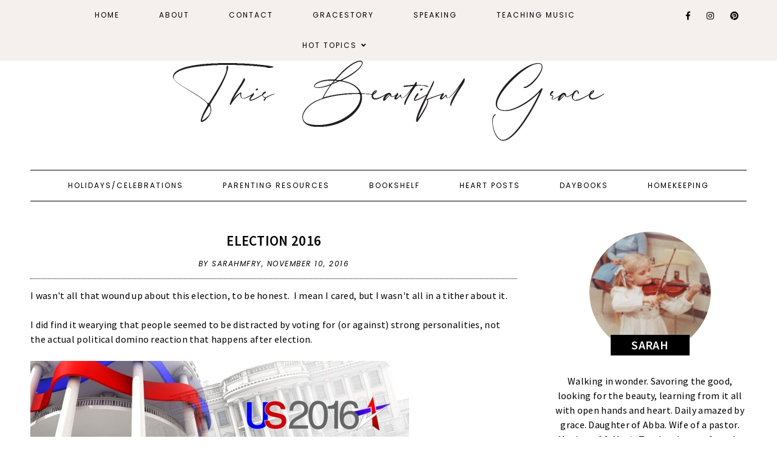

--- FILE ---
content_type: text/html; charset=UTF-8
request_url: https://www.sarahfry.info/2016/11/election-2016.html
body_size: 22478
content:
<!DOCTYPE html>
<html class='v2' dir='ltr' xmlns='http://www.w3.org/1999/xhtml' xmlns:b='http://www.google.com/2005/gml/b' xmlns:data='http://www.google.com/2005/gml/data' xmlns:expr='http://www.google.com/2005/gml/expr'>
<head>
<link href='https://www.blogger.com/static/v1/widgets/4128112664-css_bundle_v2.css' rel='stylesheet' type='text/css'/>
<link crossorigin='anonymous' href='https://use.fontawesome.com/releases/v5.0.13/css/all.css' integrity='sha384-DNOHZ68U8hZfKXOrtjWvjxusGo9WQnrNx2sqG0tfsghAvtVlRW3tvkXWZh58N9jp' rel='stylesheet'/>
<link href='https://fonts.googleapis.com/css?family=Source+Sans+Pro:400,400i,600,600i,700,700i|Poppins:300,300i,400,400i' rel='stylesheet'/>
<script src='https://ajax.googleapis.com/ajax/libs/jquery/2.2.0/jquery.min.js' type='text/javascript'></script>
<script type='text/javascript'>//<![CDATA[ 
// Generated by CoffeeScript 1.3.3
(function(){var e,t;e=function(){function e(e,t){var n,r;this.options={target:"instafeed",get:"popular",resolution:"thumbnail",sortBy:"none",links:!0,mock:!1,useHttp:!1};if(typeof e=="object")for(n in e)r=e[n],this.options[n]=r;this.context=t!=null?t:this,this.unique=this._genKey()}return e.prototype.hasNext=function(){return typeof this.context.nextUrl=="string"&&this.context.nextUrl.length>0},e.prototype.next=function(){return this.hasNext()?this.run(this.context.nextUrl):!1},e.prototype.run=function(t){var n,r,i;if(typeof this.options.clientId!="string"&&typeof this.options.accessToken!="string")throw new Error("Missing clientId or accessToken.");if(typeof this.options.accessToken!="string"&&typeof this.options.clientId!="string")throw new Error("Missing clientId or accessToken.");return this.options.before!=null&&typeof this.options.before=="function"&&this.options.before.call(this),typeof document!="undefined"&&document!==null&&(i=document.createElement("script"),i.id="instafeed-fetcher",i.src=t||this._buildUrl(),n=document.getElementsByTagName("head"),n[0].appendChild(i),r="instafeedCache"+this.unique,window[r]=new e(this.options,this),window[r].unique=this.unique),!0},e.prototype.parse=function(e){var t,n,r,i,s,o,u,a,f,l,c,h,p,d,v,m,g,y,b,w,E,S;if(typeof e!="object"){if(this.options.error!=null&&typeof this.options.error=="function")return this.options.error.call(this,"Invalid JSON data"),!1;throw new Error("Invalid JSON response")}if(e.meta.code!==200){if(this.options.error!=null&&typeof this.options.error=="function")return this.options.error.call(this,e.meta.error_message),!1;throw new Error("Error from Instagram: "+e.meta.error_message)}if(e.data.length===0){if(this.options.error!=null&&typeof this.options.error=="function")return this.options.error.call(this,"No images were returned from Instagram"),!1;throw new Error("No images were returned from Instagram")}this.options.success!=null&&typeof this.options.success=="function"&&this.options.success.call(this,e),this.context.nextUrl="",e.pagination!=null&&(this.context.nextUrl=e.pagination.next_url);if(this.options.sortBy!=="none"){this.options.sortBy==="random"?d=["","random"]:d=this.options.sortBy.split("-"),p=d[0]==="least"?!0:!1;switch(d[1]){case"random":e.data.sort(function(){return.5-Math.random()});break;case"recent":e.data=this._sortBy(e.data,"created_time",p);break;case"liked":e.data=this._sortBy(e.data,"likes.count",p);break;case"commented":e.data=this._sortBy(e.data,"comments.count",p);break;default:throw new Error("Invalid option for sortBy: '"+this.options.sortBy+"'.")}}if(typeof document!="undefined"&&document!==null&&this.options.mock===!1){a=e.data,this.options.limit!=null&&a.length>this.options.limit&&(a=a.slice(0,this.options.limit+1||9e9)),n=document.createDocumentFragment(),this.options.filter!=null&&typeof this.options.filter=="function"&&(a=this._filter(a,this.options.filter));if(this.options.template!=null&&typeof this.options.template=="string"){i="",o="",l="",v=document.createElement("div");for(m=0,b=a.length;m<b;m++)s=a[m],u=s.images[this.options.resolution].url,this.options.useHttp||(u=u.replace("http://","//")),o=this._makeTemplate(this.options.template,{model:s,id:s.id,link:s.link,image:u,caption:this._getObjectProperty(s,"caption.text"),likes:s.likes.count,comments:s.comments.count,location:this._getObjectProperty(s,"location.name")}),i+=o;v.innerHTML=i,S=[].slice.call(v.childNodes);for(g=0,w=S.length;g<w;g++)h=S[g],n.appendChild(h)}else for(y=0,E=a.length;y<E;y++)s=a[y],f=document.createElement("img"),u=s.images[this.options.resolution].url,this.options.useHttp||(u=u.replace("http://","//")),f.src=u,this.options.links===!0?(t=document.createElement("a"),t.href=s.link,t.appendChild(f),n.appendChild(t)):n.appendChild(f);document.getElementById(this.options.target).appendChild(n),r=document.getElementsByTagName("head")[0],r.removeChild(document.getElementById("instafeed-fetcher")),c="instafeedCache"+this.unique,window[c]=void 0;try{delete window[c]}catch(x){}}return this.options.after!=null&&typeof this.options.after=="function"&&this.options.after.call(this),!0},e.prototype._buildUrl=function(){var e,t,n;e="https://api.instagram.com/v1";switch(this.options.get){case"popular":t="media/popular";break;case"tagged":if(typeof this.options.tagName!="string")throw new Error("No tag name specified. Use the 'tagName' option.");t="tags/"+this.options.tagName+"/media/recent";break;case"location":if(typeof this.options.locationId!="number")throw new Error("No location specified. Use the 'locationId' option.");t="locations/"+this.options.locationId+"/media/recent";break;case"user":if(typeof this.options.userId!="number")throw new Error("No user specified. Use the 'userId' option.");if(typeof this.options.accessToken!="string")throw new Error("No access token. Use the 'accessToken' option.");t="users/"+this.options.userId+"/media/recent";break;default:throw new Error("Invalid option for get: '"+this.options.get+"'.")}return n=""+e+"/"+t,this.options.accessToken!=null?n+="?access_token="+this.options.accessToken:n+="?client_id="+this.options.clientId,this.options.limit!=null&&(n+="&count="+this.options.limit),n+="&callback=instafeedCache"+this.unique+".parse",n},e.prototype._genKey=function(){var e;return e=function(){return((1+Math.random())*65536|0).toString(16).substring(1)},""+e()+e()+e()+e()},e.prototype._makeTemplate=function(e,t){var n,r,i,s,o;r=/(?:\{{2})([\w\[\]\.]+)(?:\}{2})/,n=e;while(r.test(n))i=n.match(r)[1],s=(o=this._getObjectProperty(t,i))!=null?o:"",n=n.replace(r,""+s);return n},e.prototype._getObjectProperty=function(e,t){var n,r;t=t.replace(/\[(\w+)\]/g,".$1"),r=t.split(".");while(r.length){n=r.shift();if(!(e!=null&&n in e))return null;e=e[n]}return e},e.prototype._sortBy=function(e,t,n){var r;return r=function(e,r){var i,s;return i=this._getObjectProperty(e,t),s=this._getObjectProperty(r,t),n?i>s?1:-1:i<s?1:-1},e.sort(r.bind(this)),e},e.prototype._filter=function(e,t){var n,r,i,s,o;n=[],i=function(e){if(t(e))return n.push(e)};for(s=0,o=e.length;s<o;s++)r=e[s],i(r);return n},e}(),t=typeof exports!="undefined"&&exports!==null?exports:window,t.Instafeed=e}).call(this);
//]]></script>
<script type='text/javascript'>
//<![CDATA[
eval(function(p,a,c,k,e,r){e=function(c){return(c<a?'':e(parseInt(c/a)))+((c=c%a)>35?String.fromCharCode(c+29):c.toString(36))};if(!''.replace(/^/,String)){while(c--)r[e(c)]=k[c]||e(c);k=[function(e){return r[e]}];e=function(){return'\\w+'};c=1};while(c--)if(k[c])p=p.replace(new RegExp('\\b'+e(c)+'\\b','g'),k[c]);return p}('4 3=m n();4 7=0;4 6=m n();4 8=m n();q K(e){p(4 i=0;i<e.A.B.2;i++){4 f=e.A.B[i];3[7]=f.u.$t;L{8[7]=f.M.C}N(O){s=f.P.$t;a=s.v("<Q");b=s.v("R=\\"",a);c=s.v("\\"",b+5);d=s.S(b+5,c-b-5);9((a!=-1)&&(b!=-1)&&(c!=-1)&&(d!="")){8[7]=d}w 8[7]=\'T://i.U.V/W.X\'}9(3[7].2>D)3[7]=3[7].Y(0,D)+"...";p(4 k=0;k<f.x.2;k++){9(f.x[k].Z==\'10\'){6[7]=f.x[k].E;7++}}}}q 11(){4 a=m n(0);4 b=m n(0);4 c=m n(0);p(4 i=0;i<6.2;i++){9(!F(a,6[i])){a.2+=1;a[a.2-1]=6[i];b.2+=1;c.2+=1;b[b.2-1]=3[i];c[c.2-1]=8[i]}}3=b;6=a;8=c}q F(a,e){p(4 j=0;j<a.2;j++)9(a[j]==e)G 12;G 13}q 14(){p(4 i=0;i<6.2;i++){9((6[i]==15)||(!(3[i]))){6.o(i,1);3.o(i,1);8.o(i,1);i--}}4 r=H.16((3.2-1)*H.17());4 i=0;9(3.2>0)h.l(\'<g y="I-18-u">\'+19+\'</g>\');h.l(\'<g z="1a: 1b;"/>\');1c(i<3.2&&i<1d&&i<1e){h.l(\'<J><a z="1f-1g:1h;\');9(i!=0)h.l(\'"\');w h.l(\'"\');h.l(\'E="\'+6[r]+\'"><g y="1i" z="1j:C(\'+8[r]+\')"></g><g y="I-u">\'+3[r]+\'</g></a></J>\');9(r<3.2-1){r++}w{r=0}i++}h.l(\'</g>\');6.o(0,6.2);8.o(0,8.2);3.o(0,3.2)}',62,82,'||length|relatedTitles|var||relatedUrls|relatedTitlesNum|thumburl|if|||||||div|document||||write|new|Array|splice|for|function||||title|indexOf|else|link|class|style|feed|entry|url|35|href|contains_thumbs|return|Math|related|li|related_results_labels_thumbs|try|gform_foot|catch|error|content|img|src|substr|https|imgur|com|vEhFzDM|png|substring|rel|alternate|removeRelatedDuplicates_thumbs|true|false|printRelatedLabels_thumbs|currentposturl|floor|random|posts|relatedpoststitle|clear|both|while|20|maxresults|text|decoration|none|related_img|background'.split('|'),0,{}))
//]]></script>
<meta content='text/html; charset=UTF-8' http-equiv='Content-Type'/>
<meta content='blogger' name='generator'/>
<link href='https://www.sarahfry.info/favicon.ico' rel='icon' type='image/x-icon'/>
<link href='http://www.sarahfry.info/2016/11/election-2016.html' rel='canonical'/>
<link rel="alternate" type="application/atom+xml" title="This Beautiful Grace - Atom" href="https://www.sarahfry.info/feeds/posts/default" />
<link rel="alternate" type="application/rss+xml" title="This Beautiful Grace - RSS" href="https://www.sarahfry.info/feeds/posts/default?alt=rss" />
<link rel="service.post" type="application/atom+xml" title="This Beautiful Grace - Atom" href="https://www.blogger.com/feeds/18477642/posts/default" />

<link rel="alternate" type="application/atom+xml" title="This Beautiful Grace - Atom" href="https://www.sarahfry.info/feeds/6768744805422755468/comments/default" />
<!--Can't find substitution for tag [blog.ieCssRetrofitLinks]-->
<link href='http://ichef.bbci.co.uk/news/624/cpsprodpb/91DF/production/_88034373_uselections_online_banner1290x360.jpg' rel='image_src'/>
<meta content='http://www.sarahfry.info/2016/11/election-2016.html' property='og:url'/>
<meta content='Election 2016' property='og:title'/>
<meta content='I wasn&#39;t all that wound up about this election, to be honest.  I mean I cared, but I wasn&#39;t all in a tither about it.   I did find it wearyi...' property='og:description'/>
<meta content='https://lh3.googleusercontent.com/blogger_img_proxy/AEn0k_ux_kzMG3Nhg16SUrHMXz4gG5DTs-Z3Uexuk-30rhs03OPJobJyDDq5hp1LDY66p42NkD4rwWqjdBe8twkUDtDQjnCIOLWs9Qrb8EBLyFfE_59glN9wrCtst3wV9rndaZ2llnTCxS_FbYB8q3u3g8yBH4Yk2H_itpOKq7wDa74g83kZIZS_4N6kYpCnxw=w1200-h630-p-k-no-nu' property='og:image'/>
<title>Election 2016 | This Beautiful Grace</title>
<meta content='width=device-width, initial-scale=1' name='viewport'/>
<style id='page-skin-1' type='text/css'><!--
-----------------------------------------------
Designer: WAT Design Express
Etsy:     www.etsy.com/shop/WATDesignExpress
URL:      www.watdesignexpress.com
Name:     Natalie
Version:  1.0
-----------------------------------------------*/
/*---------------------------------------------
# 0. Variable Definitions
-----------------------------------------------*/
<Group description="Body" selector="body">
<Variable name="body.color" description="Body Color" type="color" default="#ffffff"/>
<Variable name="text.color" description="Text Color" type="color" default="#000000"/>
<Variable name="text.link.color" description="Text Link Color" type="color" default="#000000"/>
<Variable name="text.link.hover.color" description="Text Link Hover Color" type="color" default="#d8bcbc"/>
</Group>
<Group description="Top Navigation Menu" selector="body">
<Variable name="topmenu.bg.color" description="Top Menu Bar Background Color" type="color" default="#f5efee"/>
<Variable name="topmenu.text.color" description="Top Menu Bar Text Color" type="color" default="#000000"/>
<Variable name="topmenu.text.hover.color" description="Top Menu Bar Text Hover Color" type="color" default="#d8bcbc"/>
</Group>
<Group description="DropDown Menu" selector="body">
<Variable name="dropdown.bg.color" description="DropDown Menu Background Color" type="color" default="#ffffff"/>
<Variable name="dropdown.text.color" description="DropDown Menu Text Color" type="color" default="#000000"/>
<Variable name="dropdown.bg.hover.color" description="DropDown Menu Background Hover Color" type="color" default="#f5efee"/>
<Variable name="dropdown.text.hover.color" description="DropDown Menu Text Hover Color" type="color" default="#000000"/>
</Group>
<Group description="Buttons" selector="body">
<Variable name="button.bg.color" description="Button Background Color" type="color" default="#ffffff"/>
<Variable name="button.text.color" description="Button Text Color" type="color" default="#000000"/>
<Variable name="button.bg.hover.color" description="Button Background Hover Color" type="color" default="#000000"/>
<Variable name="button.text.hover.color" description="Button Text Hover Color" type="color" default="#ffffff"/>
</Group>
<Group description="To-Top Buttons" selector="body">
<Variable name="totop.bg.color" description="To-Top Background Color" type="color" default="#f5efee"/>
<Variable name="totop.text.color" description="To-Top Text Color" type="color" default="#000000"/>
<Variable name="totop.bg.hover.color" description="To-Top Background Hover Color" type="color" default="#000000"/>
<Variable name="totop.text.hover.color" description="To-Top Text Hover Color" type="color" default="#ffffff"/>
</Group>
<Group description="General" selector="body">
<Variable name="border.color" description="Border Color" type="color" default="#000000"/>
<Variable name="input.bg.color" description="Input Background Color" type="color" default="#f5efee"/>
</Group>
<Group description="Footer" selector="body">
<Variable name="footer.bg.color" description="Footer Background Color" type="color" default="#f5efee"/>
<Variable name="footer.text.color" description="Footer Text Color" type="color" default="#000000"/>
<Variable name="footer.text.hover.color" description="Footer Text Hover Color" type="color" default="#d8bcbc"/>
</Group>
<Group description="Selection and Scrollbar" selector="body">
<Variable name="selection.color" description="Selection Color" type="color" default="#000000"/>
<Variable name="selection.bg" description="Selection Background" type="color" default="#f5efee"/>
<Variable name="scrollbar.bg" description="Scrollbar Background" type="color" default="#f5efee"/>
<Variable name="scrollbar.thumb" description="Scrollbar Thumb" type="color" default="#d8bcbc"/>
</Group>
/*---------------------------------------------
# 1. Settings
-----------------------------------------------*/
/*---------------------------------------------
# 1.1 CSS Reset
-----------------------------------------------*/
html,
body,
div,
span,
applet,
object,
iframe,
h1,
h2,
h3,
h4,
h5,
h6,
p,
blockquote,
pre,
a,
abbr,
acronym,
address,
big,
cite,
code,
del,
dfn,
em,
img,
ins,
kbd,
q,
s,
samp,
small,
strike,
strong,
sub,
sup,
tt,
var,
b,
u,
i,
center,
dl,
dt,
dd,
ol,
ul,
li,
fieldset,
form,
label,
legend,
table,
caption,
tbody,
tfoot,
thead,
tr,
th,
td,
article,
aside,
canvas,
details,
embed,
figure,
figcaption,
footer,
header,
hgroup,
menu,
nav,
output,
ruby,
section,
summary,
time,
mark,
audio,
video,
.section,
.widget {
margin: 0;
padding: 0;
border: 0;
vertical-align: baseline;
}
table {
border-collapse: collapse;
border-spacing: 0;
}
div.clear {
clear: both;
}
/*---------------------------------------------
# 1.2 Sizing
-----------------------------------------------*/
#content-sidebar-wrap {
max-width: 1180px;
margin: 0 auto;
}
#content-wrap {
width: 68%;
float: left;
}
#sidebar-wrap {
width: 27%;
float: right;
}
/*---------------------------------------------
# 1.3 Body
-----------------------------------------------*/
body {
font-family: 'Source Sans Pro', serif;
font-weight: 400;
font-size: 16px;
color: #000000;
overflow-x: hidden;
letter-spacing: 0.3px;
background: #ffffff;
}
body b,
body strong {
font-weight: bold;
line-height: 1.5;
}
body i {
font-style: italic;
line-height: 1.5;
}
.post-body ol {
list-style: decimal;
list-style-type: decimal;
padding: 0 0 0 2.3em;
}
.widget {
line-height: 1.5;
margin: 0;
}
.section {
margin: 0;
padding: 0;
}
.separator a {
max-width: 100%;
height: auto;
margin-right: 0em !important;
margin-left: 0em !important;
}
a img {
display: block;
position: static !important;
}
a,
a:link {
color: #000000;
text-decoration: none;
}
a:hover,
a:visited {
color: #d8bcbc;
text-decoration: none;
}
iframe,
.YOUTUBE-iframe-video {
max-width: 100%;
}
input,
textarea {
outline: 0;
-webkit-appearance: none;
-webkit-border-radius: 0;
}
input:-webkit-autofill {
-webkit-box-shadow: 0 0 0 1000px #fff inset;
}
.widget-item-control {
height: 0px;
}
.video_outer_wrap {
width: 100%;
max-width: 100%;
margin: 15px auto;
}
.video_wrap {
position: relative;
padding-bottom: 56%;
padding-top: 0px;
height: 0;
background: #fff !important;
}
.video_wrap iframe,
.video_wrap object,
.video_wrap embed {
position: absolute;
top: 0;
width: 100%;
height: 100%;
}
::-moz-selection {
color: #000000;
background: #f5efee;
}
::selection {
color: #000000;
background: #f5efee;
}
::-webkit-scrollbar {
width: 10px;
}
::-webkit-scrollbar-track {
background: #f5efee;
}
::-webkit-scrollbar-thumb,
::-webkit-scrollbar-thumb:window-inactive {
background: #d8bcbc;
}
#ContactForm1 {
display: none;
}
blockquote {
margin: 40px;
font-style: italic;
}
blockquote::before {
content: "\201C";
display: block;
font-size: 20px;
font-size: 2rem;
height: 0;
left: -20px;
position: relative;
top: -10px;
}
.post h2 {
font-size: 25px;
}
.post h3 {
font-size: 22px;
}
.post h4 {
font-size: 18px;
}
select {
-webkit-appearance: none !important;
-moz-appearance: none !important;
-o-appearance: none !important;
-ms-appearance: none !important;
border-radius: 0 !important;
-webkit-border-radius: 0 !important;
-moz-border-radius: 0 !important;
-o-border-radius: 0 !important;
-ms-border-radius: 0 !important;
}
select::-ms-expand {
display: none;
}
/*---------------------------------------------
# 2. Header
-----------------------------------------------*/
#header img {
margin: 0 auto;
height: auto;
max-width: 80%;
}
.header {
padding: 40px 0;
}
.Header h1 {
font-weight: 500;
font-size: 50px;
text-align: center;
text-transform: uppercase;
letter-spacing: 2px;
line-height: normal;
margin: 0;
-webkit-font-smoothing: subpixel-antialiased;
padding: 0;
width: 100%;
display: inline-block;
}
.description {
font-weight: 400;
font-size: 13px;
text-align: center;
letter-spacing: 1.5px;
text-transform: uppercase;
line-height: normal;
}
.Header .description {
margin: 5px 0 0;
padding: 0;
}
/*---------------------------------------------
# 3. Post Area
-----------------------------------------------*/
.blog-posts .post {
margin-bottom: 50px;
}
.post-body img,
.post-body a img,
.wrap-content img {
max-width: 100%;
height: auto;
margin: 0 auto;
}
.wrap-content img {
display: none;
}
.featured-thumb {
width: 100%;
padding-bottom: 135%;
background-size: cover !important;
background-position: 50% 50% !important;
}
.featured-thumbnail {
width: 45%;
float: left;
overflow: hidden;
}
.featured-thumbnail-inner {
width: 90%;
margin-right: 10%;
}
.post-content {
width: 100%;
}
.featured-thumbnail+.post-content {
width: 55%;
float: left;
}
.page-title,
.post-title {
text-transform: uppercase;
font-size: 23px !important;
font-weight: 600;
line-height: 1.3;
margin-bottom: 15px;
}
.page-title {
text-align: center;
margin-bottom: 20px;
}
.wrap-meta {
text-transform: uppercase;
font-style: italic;
font-size: 12px;
font-family: Poppins;
letter-spacing: 1.5px;
}
.wrap-title {
margin-bottom: 15px;
border-bottom: 1px dotted #000000;
padding-bottom: 15px;
}
.wrap-content {
text-align: justify;
}
.wrap-content:first-letter {
margin: 0px 15px 0px 0;
display: block;
float: left;
font-size: 45px;
line-height: 45px;
}
.wrap-bottom {
margin-top: 30px;
}
.read-more {
width: 150px;
float: left;
}
.read-more a {
padding: 8px 20px;
display: inline-block;
font-size: 12px;
}
.post-share {
width: calc( 100% - 150px);
float: right;
text-align: right;
margin: 8px 0;
}
.post-share a {
font-size: 12px;
margin: 0 5px;
}
.post-share .fa-comment {
margin-right: 5px;
}
/*---------------------------------------------
# 4. Sidebar
-----------------------------------------------*/
#sidebar {
text-align: center;
}
#sidebar .widget {
margin-bottom: 40px;
}
#sidebar h2 {
text-transform: uppercase;
font-size: 20px;
font-weight: 600;
line-height: 1.3;
margin-bottom: 15px;
}
#sidebar .widget:last-child {
margin: 0;
}
.about-thumb {
width: 200px;
padding-bottom: 200px;
margin: 0 auto;
background-size: cover !important;
background-position: 50% 50% !important;
border-radius: 50%;
position: relative;
display: block !important;
}
.about-title {
display: inline-block;
background: #000000;
color: #ffffff;
text-transform: uppercase;
font-size: 16px;
font-weight: 600;
padding: 4px 5px;
width: 120px;
position: relative;
bottom: 30px;
margin: 0 !important;
}
.about-content {
margin-bottom: 20px;
}
.more-link {
display: inline-block;
padding: 7px 20px;
text-transform: uppercase;
font-size: 12px;
}
#comments {
display: none;
}
.contact-form-button-submit,
.comments .comment .comment-actions a,
#blog-pager a,
#blog-pager a:visited,
#Label1 ul>li span,
#Label1 ul>li a,
.searchsubmit,
.read-more a,
.more-link {
border: 1px solid #000000;
background: #ffffff;
color: #000000;
}
.contact-form-button-submit:hover,
.comments .comment .comment-actions a:hover,
#blog-pager a:hover,
#new-footer-wrapper .FollowByEmail input[type="submit"]:hover,
#sidebar .FollowByEmail input[type="submit"]:hover,
#Label1 ul>li span:hover,
#Label1 ul>li a:hover,
.read-more a:hover,
.searchsubmit:hover,
.more-link:hover {
color: #ffffff;
background: #000000;
border-color: #000000;
}
.social-links a {
margin: 0 10px;
font-size: 14px;
}
.searchbox {
font-weight: 400;
font-size: 10px;
text-transform: uppercase;
letter-spacing: 2px;
border: 1px solid;
width: 70%;
height: 35px;
float: left;
padding: 0 4%;
margin: 0;
-webkit-box-sizing: border-box;
-moz-box-sizing: border-box;
box-sizing: border-box;
}
.searchsubmit {
font-weight: 400;
font-size: 10px;
text-transform: uppercase;
letter-spacing: 1px;
-webkit-font-smoothing: subpixel-antialiased;
border: 1px solid;
border-left: 0;
width: 30%;
height: 35px;
float: right;
padding: 0;
margin: 0;
cursor: pointer;
-webkit-box-sizing: border-box;
-moz-box-sizing: border-box;
box-sizing: border-box;
}
#PopularPosts1 ul {
padding: 0;
list-style: none;
}
.PopularPosts img {
width: 100% !important;
height: auto !important;
padding: 0 !important;
margin: 0;
position: relative;
}
.PopularPosts .item-thumbnail {
margin: 0;
float: none;
}
#PopularPosts1 li {
width: 100%;
float: none;
padding: 0;
margin: 0 0 30px;
position: relative;
}
#PopularPosts1 li:last-child {
margin: 0 !important;
}
#PopularPosts1 .item-thumbnail+.pp1 {
text-align: center;
position: relative;
-webkit-box-sizing: border-box;
-moz-box-sizing: border-box;
box-sizing: border-box;
background: rgba(255, 255, 255, .8);
padding: 15px 10px;
position: absolute;
bottom: 10%;
margin: 0 5%;
width: 90%;
}
#PopularPosts1 .pp1 a {
letter-spacing: 0.6px;
font-size: 15px;
text-transform: uppercase;
font-weight: 600;
display: block;
-webkit-box-sizing: border-box;
-moz-box-sizing: border-box;
box-sizing: border-box;
}
/* Categories*/
#Label1 ul {
margin: 0;
padding: 0;
}
#Label1 ul>li {
list-style-type: none;
}
#Label1 ul>li span,
#Label1 ul>li a {
display: block;
border: 1px solid;
padding: 10px;
font-size: 14px;
}
/* Archives */
.BlogArchive select {
width: 100%;
padding: 8px 5px;
border: 1px solid #000000;
}
/* Subscriber */
#sidebar .FollowByEmail {
border: 1px solid #000000;
padding: 30px 20px;
}
#sidebar .FollowByEmail input {
border: 0;
background-color: #f5efee;
padding: 10px 5px;
width: 100%;
margin: 0;
margin-bottom: 7px;
font-family: source sans pro;
font-size: 13px;
height: unset;
text-align: center;
-webkit-box-sizing: border-box;
-moz-box-sizing: border-box;
box-sizing: border-box;
color: #000;
}
#sidebar .FollowByEmail input[type="submit"] {
text-transform: uppercase;
margin: 0;
}
/*---------------------------------------------
# 4. Footer Area
-----------------------------------------------*/
#footer-wrap {
margin-top: 50px;
}
/* Footer - Instagram */
#my-footer1 .title {
text-align: center;
font-weight: 600;
font-size: 20px;
letter-spacing: .5px;
margin-bottom: 20px;
}
#instafeed {
width: 100%;
display: block;
margin: 0 auto;
padding: 0px;
line-height: 0px;
text-align: center;
vertical-align: baseline;
}
#instafeed img {
width: 100%;
height: auto;
}
#instafeed .squarethumb {
background-position: 50% !important;
background-size: cover !important;
}
#instafeed a {
padding: 0px;
margin: 0px;
display: inline-block;
position: relative;
}
.instathumb {
width: 12.5%;
float: left;
}
@media screen and (max-width: 750px) {
.instathumb {
width: 25%;
}
}
.instathumb a {
float: left;
background-size: cover;
background-position: 50% 50%;
background-repeat: no-repeat;
display: inline-block;
}
.fcdw {
width: 100%;
height: 100%;
margin-top: -100%;
opacity: 0;
text-align: center;
position: absolute;
background-size: 30px;
font-weight: 400;
font-size: 11px;
letter-spacing: 1px;
line-height: 1.5;
-webkit-font-smoothing: antialiased;
}
.fcdw:hover {
opacity: 1;
}
.fcdw:hover:after {
content: '';
top: 0;
left: 0;
width: 100%;
height: 100%;
position: absolute;
display: block;
-ms-filter: "progid:DXImageTransform.Microsoft.Alpha(Opacity=80)";
filter: alpha(opacity=80);
opacity: 0.8;
z-index: 1;
}
.fcdw i {
font-size: 10px;
margin: 0 4px 0 0;
}
.fcdw .fa-comment,
.fcdw .fa-comment-o {
margin: 0 4px 0 8px;
}
.fcdo {
display: table;
vertical-align: middle;
height: 100%;
width: 100%;
}
.fcdi {
display: table-cell;
vertical-align: middle;
height: 100%;
width: 100%;
z-index: 5;
position: relative;
}
/* Footer - Newsletter */
#column2-wrapper {
margin-top: 50px;
}
#new-footer-wrapper .FollowByEmail {
text-align: center;
}
#new-footer-wrapper .FollowByEmail h2 {
text-align: center;
font-weight: 600;
font-size: 20px;
letter-spacing: .5px;
margin-bottom: 35px;
display: inline-block;
border: 1px solid #000000;
padding: 4px 20px;
background: #ffffff;
color: #000000;
}
#new-footer-wrapper .FollowByEmail:before {
content: '';
width: 100%;
display: block;
height: 1px;
background-color: #000000;
position: relative;
top: 20px;
}
#new-footer-wrapper .FollowByEmail form {
width: 800px;
margin: 0 auto;
}
#new-footer-wrapper .FollowByEmail input {
border: 0;
background-color: #f5efee;
padding: 10px 5px;
width: calc( 100% - 50% - 108px);
margin: 0 5px;
margin-bottom: 7px;
font-family: source sans pro;
font-size: 13px;
height: unset;
text-align: center;
-webkit-box-sizing: border-box;
-moz-box-sizing: border-box;
box-sizing: border-box;
color: #000000;
float: left;
}
#new-footer-wrapper .FollowByEmail input[type="submit"] {
width: 186px;
text-transform: uppercase;
}
/* Footer Credit*/
#credit-wrap {
background-color: #f5efee;
padding: 20px 0;
margin-top: 35px;
}
#new-credit-wrap {
max-width: 1180px;
margin: 0 auto;
}
#new-credit-wrap,
#new-credit-wrap a {
color: #000000;
}
#new-credit-wrap a:hover {
color: #d8bcbc;
}
#credit-text {
width: 50%;
float: right;
text-align: right;
font-size: 14px;
text-transform: uppercase;
}
#wrap-social-footer {
float: left;
width: 50%;
}
/* Pagination */
#blog-pager {
margin: 0;
}
#blog-pager-newer-link {
float: left;
}
#blog-pager-older-link {
float: right;
}
#blog-pager a,
#blog-pager a:visited {
border: 1px solid;
padding: 8px 20px;
display: inline-block;
font-size: 12px;
text-transform: uppercase;
}
/*---------------------------------------------
# 5. Related Posts
-----------------------------------------------*/
#related-posts .related-posts-title h3 {
text-align: center;
text-transform: uppercase;
font-weight: 600;
font-size: 20px;
margin-bottom: 15px;
}
#related-posts li {
overflow: hidden;
width: 32%;
float: left;
text-align: center;
margin-right: 2%;
display: block;
}
#related-posts li:last-child {
margin: 0;
}
#related-posts .related_img {
padding-bottom: 100%;
background-position: 50% 50% !important;
background-size: cover!important;
width: 100%;
height: auto;
}
#related-posts .related-title {
text-align: center;
font-size: 15px;
margin-top: 10px;
padding: 0 15px;
font-weight: 600;
}
@media only screen and (max-width: 480px) {
#related-posts li {
width: 100%;
float: none;
margin-bottom: 15px;
}
#related-posts .related_img {
width: 45%;
float: left;
padding-bottom: 30%;
}
#related-posts .related-title {
width: 50%;
float: right;
margin: 0;
padding: 0;
text-align: left;
}
}
/*---------------------------------------------
# 6. Comments
-----------------------------------------------*/
.comments .comments-content .loadmore {
margin-top: 0;
}
.comments {
margin-top: 40px;
}
.comments h4 {
text-align: center;
padding: 10px 0;
text-transform: uppercase;
font-size: 20px;
font-weight: 600;
letter-spacing: 0px;
margin-bottom: 10px;
}
.comment-footer {
margin: 0px!important;
}
.comments .comments-content .user a,
.comments .comments-content .user {
font-size: 17px;
margin-bottom: 0px;
line-height: 1.5;
font-weight: 600;
}
.datetime.secondary-text a {
letter-spacing: 1px;
font-size: 11px;
text-transform: uppercase;
}
.datetime.secondary-text {
display: inherit;
margin-left: 0px!important;
}
.comments .comments-content .comment-header {
padding-bottom: 0px;
margin: 0 0 0 0;
min-height: 36px;
}
.comments .comment-block {
margin: 0;
}
.comments .comments-content .comment-replies {
margin-left: 10px;
}
.comments .comments-content .comment-content {
margin: 20px 0;
line-height: 1.6;
}
.comments .comment .comment-actions {
margin-bottom: 15px;
display: inline-block;
}
.comments .comment .comment-actions a {
font-size: 10px;
letter-spacing: 1px;
padding-top: 0;
text-transform: uppercase;
border: 1px solid;
padding: 5px 7px!important;
margin-right: 10px;
}
.comments .comment .comment-actions a:hover {
text-decoration: none;
}
.comments .comments-content .comment-thread {
padding: 0px!important;
}
.comments .comments-content .inline-thread {
margin: 0px!important;
}
.comments .thread-collapsed .thread-arrow,
.comments .thread-expanded .thread-arrow {
background: none!important;
}
.comments .thread-expanded .thread-arrow:before {
content: '\f107';
font-family: 'Font Awesome\ 5 Free';
margin-right: 3px;
font-size: 15px;
font-weight: 900;
}
.comments .thread-collapsed .thread-arrow:before {
content: '\f105';
font-family: 'Font Awesome\ 5 Free';
margin-right: 3px;
font-size: 15px;
font-weight: 900;
}
.comments .avatar-image-container {
display: inherit !important;
padding: 5px 10px 13px 0px;
max-width: 40px;
position: relative;
z-index: 99;
}
.comments .thread-toggle {
padding: 10px 20px;
font-family: inherit;
font-weight: 500;
font-size: 11px;
text-transform: uppercase;
letter-spacing: 1px;
}
.comments .continue a {
font-family: inherit;
font-weight: 500;
font-size: 11px;
letter-spacing: 1px;
padding: 0;
text-transform: uppercase;
}
.status-msg-wrap {
width: 100%;
margin: 0 0 20px;
letter-spacing: 0.3px;
}
/*---------------------------------------------
# 7. Navigation
-----------------------------------------------*/
#social-menu .social-links a {
color: #000000;
}
#social-menu .social-links a:hover {
color: #d8bcbc;
}
.menu-wrap {
font-family: 'Poppins', sans-serif;
font-weight: 400;
font-size: 12px;
text-transform: uppercase;
letter-spacing: 2px;
width: 100%;
z-index: 7;
word-break: break-word !important;
-webkit-font-smoothing: subpixel-antialiased;
text-align: center;
}
#menu-secondary {
max-width: 1180px;
margin: 0 auto;
border-top: 1px solid;
border-bottom: 1px solid;
}
#nav-secondary {
margin-bottom: 50px;
}
#nav-primary {
position: static;
height: 50px;
background: #f5efee;
}
.wrapper-nav-primary {
max-width: 92%;
margin: 0 auto;
position: fixed;
width: 100%;
background: #f5efee;
padding: 0 4%;
z-index: 999;
}
#menu-primary {
width: 85%;
float: left;
visibility: hidden;
}
#social-menu {
float: right;
margin-top: 16px;
}
.menu-wrap .widget {
display: inline-block;
}
.menu-wrap li {
display: inline-block;
position: relative;
}
.menu-wrap li,
.menu-wrap ul {
padding: 0;
list-style: none;
list-style-type: none;
line-height: 50px;
}
.menu-wrap li a {
margin: 0 30px;
font-weight: 400 !important;
}
#nav-primary li a {
color: #000000;
}
#nav-primary li a:hover {
color: #d8bcbc;
}
/*---------------------------------------------
# 7.1 DropDown
-----------------------------------------------*/
.menu-wrap .level-two {
width: 180px;
position: absolute;
border: 1px solid #d5d5d5;
margin: 0 0 0 -15px;
display: none;
text-align: left;
z-index: 99;
background-color: #ffffff;
}
.menu-wrap .level-three {
width: 180px;
position: absolute;
left: 180px;
border: 1px solid #d5d5d5;
top: -1px;
display: none;
text-align: left;
z-index: 99;
background-color: #ffffff;
}
.menu-wrap .Label .level-two {
max-height: 300px;
overflow-y: auto;
}
.menu-wrap .level-two li,
.menu-wrap .level-three li {
display: block;
margin: 0;
line-height: normal;
}
.menu-wrap .level-two li span,
.menu-wrap .level-two li a,
.menu-wrap .level-three li a {
display: block;
padding: 15px;
margin: 0;
color: #000000 !important;
}
.menu-wrap li.parent:hover .level-two,
.menu-wrap .child-item.sharewidth:hover .level-three {
display: block;
}
.menu-wrap li.child-item a {
padding: 12px 18px;
margin: 0;
background: #ffffff;
}
.menu-wrap ul.level-two a:hover {
background-color: #f5efee;
color: #000000 !important;
}
.menu-wrap .fas.fa-fw.fa-angle-down,
.menu-wrap .level-three a:after {
display: none;
}
.menu-wrap li.child-item.sharewidth a:after {
content: "\f105";
font-family: "Font Awesome 5 Free" !important;
font-weight: 900;
margin: 0;
float: right;
margin-top: 3px;
}
.menu-wrap li.parent.sharewidth>a:after {
content: '\f107';
font-family: "Font Awesome 5 Free" !important;
font-weight: 900;
margin: 0 0 0 7px;
line-height: 0;
}
/* Toggle Menu */
.menu-toggle {
display: none;
}
@media only screen and (max-width: 1024px) {
#menu-secondary {
display: none;
border-top: 0;
}
#secondary-menu-toggle {
width: 92%;
margin: 0 auto;
border-top: 1px solid;
border-bottom: 1px solid;
text-align: center;
}
.wrapper-nav-primary {
position: relative;
background: #f5efee;
padding: 0;
}
.wrapper-menu {
max-width: 92%;
margin: 0 auto;
}
#menu-primary {
display: none;
float: none;
width: 100%;
text-align: left;
}
#social-menu {
margin-top: 10px;
position: absolute;
top: 0;
right: 0;
float: none;
}
.menu-toggle {
width: 100%;
background: transparent;
border: 0;
outline: 0;
display: block;
padding: 12px;
}
#nav-primary {
height: auto;
position: relative;
top: -1px;
}
.menu-wrap .widget {
display: block;
}
.menu-wrap li {
display: block;
line-height: 40px !important;
}
.menu-wrap li a {
display: block;
}
.menu-wrap .fas.fa-fw.fa-angle-down {
position: absolute;
top: 0;
right: 0;
width: 40px;
display: block;
height: 40px;
line-height: 40px;
z-index: 5;
text-align: center;
cursor: pointer;
}
.menu-wrap .level-three,
.menu-wrap .level-two {
width: 100%;
left: 0;
position: relative;
margin: 0 auto;
text-align: left;
border: 0;
background: transparent;
}
.menu-wrap li.child-item.sharewidth a:after,
.menu-wrap li.parent.sharewidth>a:after {
content: none;
}
.menu-wrap li.child-item a {
background: transparent;
}
.menu-wrap .level-two li a {
padding: 0 15px;
}
.menu-wrap .level-three li a {
padding: 0 15px 0 30px;
}
.menu-wrap li a {
margin: 0;
}
.menu-wrap li.parent:hover .level-two,
.menu-wrap .child-item.sharewidth:hover .level-three {
display: none;
}
}
@media only screen and (max-width: 480px) {
.menu-toggle {
text-align: left;
}
}
/* Back To Top */
#to-top {
display: inline-block;
position: fixed;
bottom: 40px;
right: 20px;
box-shadow: 0 0 10px rgba(0, 0, 0, 0.05);
overflow: hidden;
white-space: nowrap;
text-align: center;
z-index: 9999999;
background: #f5efee;
color: #000000;
padding: 10px;
width: 15px;
height: 15px;
line-height: 15px;
border-radius: 50%;
cursor: pointer;
}
#to-top:hover {
background: #000000;
color: #ffffff;
}
/*---------------------------------------------
# 7. Responsive
-----------------------------------------------*/
@media only screen and (max-width: 1200px) {
#menu-secondary,
#content-sidebar-wrap,
#new-credit-wrap {
max-width: 92%;
}
}
@media only screen and (max-width: 860px) {
#content-wrap,
#sidebar-wrap {
width: 100%;
float: none;
}
#sidebar {
max-width: 400px;
margin: 40px auto 0;
}
#new-footer-wrapper .FollowByEmail form {
max-width: 92%;
}
}
@media only screen and (max-width: 640px) {
.featured-thumbnail,
.featured-thumbnail+.post-content,
#wrap-social-footer,
#credit-text {
width: 100%;
float: none;
}
.featured-thumbnail-inner {
width: 100%;
margin: 0;
}
.featured-thumbnail+.post-content {
margin-top: 15px;
}
#wrap-social-footer,
#credit-text,
.wrap-title {
text-align: center;
}
#wrap-social-footer {
margin-bottom: 10px;
}
#new-footer-wrapper .FollowByEmail input {
width: 100% !important;
}
#new-footer-wrapper .FollowByEmail form {
max-width: 80%;
}
}
@media only screen and (max-width: 400px) {
.read-more,
.post-share {
width: 100%;
float: none;
text-align: center;
}
.post-share {
margin: 15px 0 0 0;
}
}
/* Contact */
.contact-form-widget {
max-width: none;
}
.contact-form-name,
.contact-form-email,
.contact-form-email-message {
width: 100%;
max-width: 100%;
margin: 5px auto 5px;
text-align: left;
letter-spacing: 1px;
padding: 8px 10px;
border: 1px solid #000000;
box-shadow: none !important;
-webkit-box-sizing: border-box;
-moz-box-sizing: border-box;
box-sizing: border-box;
height: auto;
}
.contact-form-button-submit {
border: 1px solid;
border-radius: 0px !important;
box-shadow: 0px !important;
font-weight: 400;
font-size: 12px;
text-align: center;
letter-spacing: 1px;
text-transform: uppercase;
height: auto;
line-height: normal;
padding: 10px 20px;
cursor: pointer !important;
position: relative;
-webkit-box-sizing: border-box;
-moz-box-sizing: border-box;
box-sizing: border-box;
margin-top: 10px;
}
.contact-form-button-submit:hover {
border: 1px solid;
cursor: default;
box-shadow: none !important;
border-radius: none !important;
}

--></style>
<!-- Single Post -->
<style>
              .wrap-title { text-align: center; }
              .post-share {    width: 100%;
    float: none;
    text-align: left;
    margin: 15px 0;
    border-top: 1px dotted;
    padding: 15px 0;
}
              .post-share a { font-size: 13px; margin: 0 8px; }
              .post-share a.comment-link { float: right; margin: 0; }
@media only screen and (max-width: 480px) {
  .post-share { text-align: center; }
  .post-share a.comment-link { display: block; float: none; margin-top: 15px;}
}
</style>
<style id='template-skin-1' type='text/css'><!--
body#layout div.section {
padding: 15px;
}
body#layout h4{font-size:13px!important;text-transform:uppercase;letter-spacing:1.5px;margin:5px 0;}
body#layout #content-wrap{width:70%;padding:0;margin:0;}
body#layout #sidebar-wrap{width:30%;padding:0;margin:0;}
--></style>
<link href='https://www.blogger.com/dyn-css/authorization.css?targetBlogID=18477642&amp;zx=0c059fb7-e547-42f6-b733-1f6bd236391e' media='none' onload='if(media!=&#39;all&#39;)media=&#39;all&#39;' rel='stylesheet'/><noscript><link href='https://www.blogger.com/dyn-css/authorization.css?targetBlogID=18477642&amp;zx=0c059fb7-e547-42f6-b733-1f6bd236391e' rel='stylesheet'/></noscript>
<meta name='google-adsense-platform-account' content='ca-host-pub-1556223355139109'/>
<meta name='google-adsense-platform-domain' content='blogspot.com'/>

</head>
<body>
<div id='site-container'>
<div class='menu-wrap' id='nav-primary'>
<div class='wrapper-nav-primary'>
<div class='wrapper-menu'>
<button class='menu-toggle' id='primary-menu-toggle'><i class='fas fa-bars'></i></button>
<div class='menu-primary section' id='menu-primary' name='Primary Menu'><div class='widget PageList' data-version='1' id='PageList1'>
<div class='widget-content'>
<ul>
<li>
<a href='https://www.sarahfry.info/'>Home</a>
</li>
<li>
<a href='https://www.sarahfry.info/p/about.html'>About</a>
</li>
<li>
<a href='https://www.sarahfry.info/p/contact.html'>Contact</a>
</li>
<li>
<a href='https://www.sarahfry.info/p/gracestory.html'>GraceStory</a>
</li>
<li>
<a href='https://www.sarahfry.info/p/speaking.html'>Speaking</a>
</li>
<li>
<a href='https://www.sarahfry.info/p/teaching-music.html'>Teaching Music</a>
</li>
</ul>
<div class='clear'></div>
</div>
</div><div class='widget Label' data-version='1' id='Label2'>
<li class='parent'><a href='#'>Hot Topics</a>
<ul class='level-two'>
<li>
<a dir='ltr' href='https://www.sarahfry.info/search/label/Advent?max-results=9'>Advent</a>
</li>
<li>
<a dir='ltr' href='https://www.sarahfry.info/search/label/anxiety?max-results=9'>anxiety</a>
</li>
<li>
<a dir='ltr' href='https://www.sarahfry.info/search/label/authenticity?max-results=9'>authenticity</a>
</li>
<li>
<a dir='ltr' href='https://www.sarahfry.info/search/label/baby%20pictures?max-results=9'>baby pictures</a>
</li>
<li>
<a dir='ltr' href='https://www.sarahfry.info/search/label/Beauty?max-results=9'>Beauty</a>
</li>
<li>
<a dir='ltr' href='https://www.sarahfry.info/search/label/birthdays?max-results=9'>birthdays</a>
</li>
<li>
<a dir='ltr' href='https://www.sarahfry.info/search/label/Blogging?max-results=9'>Blogging</a>
</li>
<li>
<a dir='ltr' href='https://www.sarahfry.info/search/label/Books?max-results=9'>Books</a>
</li>
<li>
<a dir='ltr' href='https://www.sarahfry.info/search/label/brain?max-results=9'>brain</a>
</li>
<li>
<a dir='ltr' href='https://www.sarahfry.info/search/label/calm?max-results=9'>calm</a>
</li>
<li>
<a dir='ltr' href='https://www.sarahfry.info/search/label/Catching%20up?max-results=9'>Catching up</a>
</li>
<li>
<a dir='ltr' href='https://www.sarahfry.info/search/label/celebrations?max-results=9'>celebrations</a>
</li>
<li>
<a dir='ltr' href='https://www.sarahfry.info/search/label/chores?max-results=9'>chores</a>
</li>
<li>
<a dir='ltr' href='https://www.sarahfry.info/search/label/Christian%20Calendar?max-results=9'>Christian Calendar</a>
</li>
<li>
<a dir='ltr' href='https://www.sarahfry.info/search/label/Christian%20Paul%20Fry?max-results=9'>Christian Paul Fry</a>
</li>
<li>
<a dir='ltr' href='https://www.sarahfry.info/search/label/Christmas?max-results=9'>Christmas</a>
</li>
<li>
<a dir='ltr' href='https://www.sarahfry.info/search/label/Corin%20Lane%20Fry?max-results=9'>Corin Lane Fry</a>
</li>
<li>
<a dir='ltr' href='https://www.sarahfry.info/search/label/Daybook?max-results=9'>Daybook</a>
</li>
<li>
<a dir='ltr' href='https://www.sarahfry.info/search/label/depression?max-results=9'>depression</a>
</li>
<li>
<a dir='ltr' href='https://www.sarahfry.info/search/label/Devotion?max-results=9'>Devotion</a>
</li>
<li>
<a dir='ltr' href='https://www.sarahfry.info/search/label/Devotional?max-results=9'>Devotional</a>
</li>
<li>
<a dir='ltr' href='https://www.sarahfry.info/search/label/Easter%20Season?max-results=9'>Easter Season</a>
</li>
<li>
<a dir='ltr' href='https://www.sarahfry.info/search/label/emotional%20health?max-results=9'>emotional health</a>
</li>
<li>
<a dir='ltr' href='https://www.sarahfry.info/search/label/Epiphany?max-results=9'>Epiphany</a>
</li>
<li>
<a dir='ltr' href='https://www.sarahfry.info/search/label/everyday?max-results=9'>everyday</a>
</li>
<li>
<a dir='ltr' href='https://www.sarahfry.info/search/label/family?max-results=9'>family</a>
</li>
<li>
<a dir='ltr' href='https://www.sarahfry.info/search/label/family%20nights?max-results=9'>family nights</a>
</li>
<li>
<a dir='ltr' href='https://www.sarahfry.info/search/label/father%27s%20day?max-results=9'>father&#39;s day</a>
</li>
<li>
<a dir='ltr' href='https://www.sarahfry.info/search/label/favorite%20things?max-results=9'>favorite things</a>
</li>
<li>
<a dir='ltr' href='https://www.sarahfry.info/search/label/fear?max-results=9'>fear</a>
</li>
<li>
<a dir='ltr' href='https://www.sarahfry.info/search/label/from%20the%20shelf?max-results=9'>from the shelf</a>
</li>
<li>
<a dir='ltr' href='https://www.sarahfry.info/search/label/Gathering%20Joy?max-results=9'>Gathering Joy</a>
</li>
<li>
<a dir='ltr' href='https://www.sarahfry.info/search/label/Grace?max-results=9'>Grace</a>
</li>
<li>
<a dir='ltr' href='https://www.sarahfry.info/search/label/GraceStory?max-results=9'>GraceStory</a>
</li>
<li>
<a dir='ltr' href='https://www.sarahfry.info/search/label/Growth?max-results=9'>Growth</a>
</li>
<li>
<a dir='ltr' href='https://www.sarahfry.info/search/label/Halloween?max-results=9'>Halloween</a>
</li>
<li>
<a dir='ltr' href='https://www.sarahfry.info/search/label/Health?max-results=9'>Health</a>
</li>
<li>
<a dir='ltr' href='https://www.sarahfry.info/search/label/heart%20posts?max-results=9'>heart posts</a>
</li>
<li>
<a dir='ltr' href='https://www.sarahfry.info/search/label/holidays?max-results=9'>holidays</a>
</li>
<li>
<a dir='ltr' href='https://www.sarahfry.info/search/label/holiness?max-results=9'>holiness</a>
</li>
<li>
<a dir='ltr' href='https://www.sarahfry.info/search/label/Home?max-results=9'>Home</a>
</li>
<li>
<a dir='ltr' href='https://www.sarahfry.info/search/label/home%20management?max-results=9'>home management</a>
</li>
<li>
<a dir='ltr' href='https://www.sarahfry.info/search/label/homekeeping?max-results=9'>homekeeping</a>
</li>
<li>
<a dir='ltr' href='https://www.sarahfry.info/search/label/housework?max-results=9'>housework</a>
</li>
<li>
<a dir='ltr' href='https://www.sarahfry.info/search/label/I%27m%20Bored?max-results=9'>I&#39;m Bored</a>
</li>
<li>
<a dir='ltr' href='https://www.sarahfry.info/search/label/Journey?max-results=9'>Journey</a>
</li>
<li>
<a dir='ltr' href='https://www.sarahfry.info/search/label/Kayla?max-results=9'>Kayla</a>
</li>
<li>
<a dir='ltr' href='https://www.sarahfry.info/search/label/Kids?max-results=9'>Kids</a>
</li>
<li>
<a dir='ltr' href='https://www.sarahfry.info/search/label/kindness?max-results=9'>kindness</a>
</li>
<li>
<a dir='ltr' href='https://www.sarahfry.info/search/label/Lent?max-results=9'>Lent</a>
</li>
<li>
<a dir='ltr' href='https://www.sarahfry.info/search/label/Marriage?max-results=9'>Marriage</a>
</li>
<li>
<a dir='ltr' href='https://www.sarahfry.info/search/label/mental%20health?max-results=9'>mental health</a>
</li>
<li>
<a dir='ltr' href='https://www.sarahfry.info/search/label/mentoring?max-results=9'>mentoring</a>
</li>
<li>
<a dir='ltr' href='https://www.sarahfry.info/search/label/motherhood?max-results=9'>motherhood</a>
</li>
<li>
<a dir='ltr' href='https://www.sarahfry.info/search/label/motivation?max-results=9'>motivation</a>
</li>
<li>
<a dir='ltr' href='https://www.sarahfry.info/search/label/Music?max-results=9'>Music</a>
</li>
<li>
<a dir='ltr' href='https://www.sarahfry.info/search/label/Music%20Lessons?max-results=9'>Music Lessons</a>
</li>
<li>
<a dir='ltr' href='https://www.sarahfry.info/search/label/Nature?max-results=9'>Nature</a>
</li>
<li>
<a dir='ltr' href='https://www.sarahfry.info/search/label/nature%20walk?max-results=9'>nature walk</a>
</li>
<li>
<a dir='ltr' href='https://www.sarahfry.info/search/label/New%20Year?max-results=9'>New Year</a>
</li>
<li>
<a dir='ltr' href='https://www.sarahfry.info/search/label/New%20Years%20Eve?max-results=9'>New Years Eve</a>
</li>
<li>
<a dir='ltr' href='https://www.sarahfry.info/search/label/Parenting?max-results=9'>Parenting</a>
</li>
<li>
<a dir='ltr' href='https://www.sarahfry.info/search/label/parenting%20resources?max-results=9'>parenting resources</a>
</li>
<li>
<a dir='ltr' href='https://www.sarahfry.info/search/label/PASSOVER?max-results=9'>PASSOVER</a>
</li>
<li>
<a dir='ltr' href='https://www.sarahfry.info/search/label/perspective?max-results=9'>perspective</a>
</li>
<li>
<a dir='ltr' href='https://www.sarahfry.info/search/label/Photography?max-results=9'>Photography</a>
</li>
<li>
<a dir='ltr' href='https://www.sarahfry.info/search/label/pictures?max-results=9'>pictures</a>
</li>
<li>
<a dir='ltr' href='https://www.sarahfry.info/search/label/poetry?max-results=9'>poetry</a>
</li>
<li>
<a dir='ltr' href='https://www.sarahfry.info/search/label/poll?max-results=9'>poll</a>
</li>
<li>
<a dir='ltr' href='https://www.sarahfry.info/search/label/Presidents%20Day?max-results=9'>Presidents Day</a>
</li>
<li>
<a dir='ltr' href='https://www.sarahfry.info/search/label/Printables?max-results=9'>Printables</a>
</li>
<li>
<a dir='ltr' href='https://www.sarahfry.info/search/label/puppies?max-results=9'>puppies</a>
</li>
<li>
<a dir='ltr' href='https://www.sarahfry.info/search/label/quiet?max-results=9'>quiet</a>
</li>
<li>
<a dir='ltr' href='https://www.sarahfry.info/search/label/quotes?max-results=9'>quotes</a>
</li>
<li>
<a dir='ltr' href='https://www.sarahfry.info/search/label/Recipes?max-results=9'>Recipes</a>
</li>
<li>
<a dir='ltr' href='https://www.sarahfry.info/search/label/Reformation%20Day?max-results=9'>Reformation Day</a>
</li>
<li>
<a dir='ltr' href='https://www.sarahfry.info/search/label/resources?max-results=9'>resources</a>
</li>
<li>
<a dir='ltr' href='https://www.sarahfry.info/search/label/routines?max-results=9'>routines</a>
</li>
<li>
<a dir='ltr' href='https://www.sarahfry.info/search/label/Running?max-results=9'>Running</a>
</li>
<li>
<a dir='ltr' href='https://www.sarahfry.info/search/label/scheduling?max-results=9'>scheduling</a>
</li>
<li>
<a dir='ltr' href='https://www.sarahfry.info/search/label/scripture?max-results=9'>scripture</a>
</li>
<li>
<a dir='ltr' href='https://www.sarahfry.info/search/label/seasons?max-results=9'>seasons</a>
</li>
<li>
<a dir='ltr' href='https://www.sarahfry.info/search/label/self-care?max-results=9'>self-care</a>
</li>
<li>
<a dir='ltr' href='https://www.sarahfry.info/search/label/sickness?max-results=9'>sickness</a>
</li>
<li>
<a dir='ltr' href='https://www.sarahfry.info/search/label/Snow?max-results=9'>Snow</a>
</li>
<li>
<a dir='ltr' href='https://www.sarahfry.info/search/label/Speaking?max-results=9'>Speaking</a>
</li>
<li>
<a dir='ltr' href='https://www.sarahfry.info/search/label/special%20days?max-results=9'>special days</a>
</li>
<li>
<a dir='ltr' href='https://www.sarahfry.info/search/label/spiritual%20growth?max-results=9'>spiritual growth</a>
</li>
<li>
<a dir='ltr' href='https://www.sarahfry.info/search/label/spring?max-results=9'>spring</a>
</li>
<li>
<a dir='ltr' href='https://www.sarahfry.info/search/label/St.%20Patrick%27s%20Day?max-results=9'>St. Patrick&#39;s Day</a>
</li>
<li>
<a dir='ltr' href='https://www.sarahfry.info/search/label/summer?max-results=9'>summer</a>
</li>
<li>
<a dir='ltr' href='https://www.sarahfry.info/search/label/Teaching?max-results=9'>Teaching</a>
</li>
<li>
<a dir='ltr' href='https://www.sarahfry.info/search/label/Thanksgiving?max-results=9'>Thanksgiving</a>
</li>
<li>
<a dir='ltr' href='https://www.sarahfry.info/search/label/this%20week?max-results=9'>this week</a>
</li>
<li>
<a dir='ltr' href='https://www.sarahfry.info/search/label/traditions?max-results=9'>traditions</a>
</li>
<li>
<a dir='ltr' href='https://www.sarahfry.info/search/label/truth?max-results=9'>truth</a>
</li>
<li>
<a dir='ltr' href='https://www.sarahfry.info/search/label/Valentines%20Day?max-results=9'>Valentines Day</a>
</li>
<li>
<a dir='ltr' href='https://www.sarahfry.info/search/label/Walt%20Whitman?max-results=9'>Walt Whitman</a>
</li>
<li>
<a dir='ltr' href='https://www.sarahfry.info/search/label/Winter?max-results=9'>Winter</a>
</li>
<li>
<a dir='ltr' href='https://www.sarahfry.info/search/label/Worship?max-results=9'>Worship</a>
</li>
<li>
<a dir='ltr' href='https://www.sarahfry.info/search/label/writing?max-results=9'>writing</a>
</li>
</ul>
</li>
</div>
</div>
</div>
<div class='social-menu section' id='social-menu' name='Social Media'><div class='widget HTML' data-version='1' id='HTML5'>
<div class='widget-content'>
<div class="social-links">

<a href="https://www.facebook.com/sarahmfry" title="Facebook" target="_blank"><i class="fab fa-facebook-f"></i></a>

<a href="https://www.instagram.com/sarahmfry/" title="Instagram" target="_blank"><i class="fab fa-instagram"></i></a>

<a href="https://www.pinterest.com/sarahmfry/" title="Pinterest" target="_blank"><i class="fab fa-pinterest"></i></a>

</div>
</div>
<div class='clear'></div>
</div></div>
</div>
</div>
<div id='site-header'>
<div class='header section' id='header'><div class='widget Header' data-version='1' id='Header1'>
<div id='header-inner'>
<a href='https://www.sarahfry.info/' style='display: block'>
<img alt='This Beautiful Grace' height='150px; ' id='Header1_headerimg' src='https://blogger.googleusercontent.com/img/b/R29vZ2xl/AVvXsEh7HMgSszYZtmtsoLH8eRiTWjWU83jEXcAJQDmJLoFAEnLw5AfuZCrXrfEkbX_YUBzACrP3FJ4Z7Fb0vOd7qRl_ostl9K8vj8_wpfgkEkVxwk-hoRVmLXtMetOr_oJ98kmVyRAb/s1600/logo.png' style='display: block' width='720px; '/>
</a>
</div>
</div></div>
</div>
<div class='menu-wrap' id='nav-secondary'><div id='wrap-nav-secondary'>
<button class='menu-toggle' id='secondary-menu-toggle'><i class='fas fa-bars'></i></button>
<div class='menu-secondary section' id='menu-secondary'><div class='widget PageList' data-version='1' id='PageList2'>
<div class='widget-content'>
<ul>
<li>
<a href='https://www.sarahfry.info/p/holidays-celebrations.html'>Holidays/Celebrations</a>
</li>
<li>
<a href='https://www.sarahfry.info/p/parenting-resources.html'>Parenting Resources</a>
</li>
<li>
<a href='https://www.sarahfry.info/search/label/from%20the%20shelf'>Bookshelf</a>
</li>
<li>
<a href='https://www.sarahfry.info/search/label/heart%20posts?max-results=9'>Heart Posts</a>
</li>
<li>
<a href='https://www.sarahfry.info/search/label/Daybook?max-results=9'>Daybooks</a>
</li>
<li>
<a href='https://www.sarahfry.info/search/label/homekeeping?max-results=9'>Homekeeping</a>
</li>
</ul>
<div class='clear'></div>
</div>
</div></div>
</div></div>
<div id='content-sidebar-wrap'>
<div id='content-wrap'>
<div class='content section' id='content'><div class='widget Blog' data-version='1' id='Blog1'>
<div class='blog-posts hfeed'>
<div class='post hentry uncustomized-post-template' itemprop='blogPost' itemscope='itemscope' itemtype='http://schema.org/BlogPosting'>
<meta content='http://ichef.bbci.co.uk/news/624/cpsprodpb/91DF/production/_88034373_uselections_online_banner1290x360.jpg' itemprop='image_url'/>
<meta content='18477642' itemprop='blogId'/>
<meta content='6768744805422755468' itemprop='postId'/>
<div class='wrap-title'>
<h1 class='post-title'><a href='https://www.sarahfry.info/2016/11/election-2016.html'>Election 2016</a></h1>
<div class='wrap-meta'>
<span class='the-categories'></span><span class='the-author'>by sarahmfry, </span><span class='the-date'>November 10, 2016</span>
</div>
</div>
<div class='post-body entry-content' id='post-body-6768744805422755468' itemprop='description articleBody'>
I wasn't all that wound up about this election, to be honest. &nbsp;I mean I cared, but I wasn't all in a tither about it.<br />
<br />
I did find it wearying that people seemed to be distracted by voting for (or against) strong personalities, not the actual political domino reaction that happens after election.<br />
<br />
<img alt="Image result for election photo" src="https://lh3.googleusercontent.com/blogger_img_proxy/AEn0k_ux_kzMG3Nhg16SUrHMXz4gG5DTs-Z3Uexuk-30rhs03OPJobJyDDq5hp1LDY66p42NkD4rwWqjdBe8twkUDtDQjnCIOLWs9Qrb8EBLyFfE_59glN9wrCtst3wV9rndaZ2llnTCxS_FbYB8q3u3g8yBH4Yk2H_itpOKq7wDa74g83kZIZS_4N6kYpCnxw=s0-d"><br />
<br />
But that's not what I want to talk about.<br />
<br />
My friend called to ask me my reactions after the election. &nbsp;I told him that my heart is stretching. <br />
<br />
I am seeing things...life....this election...more through the eyes of others who aren't just like me these days. &nbsp;I am seeing more into the hearts of people whom many of us would almost consider enemies. &nbsp;We roll our eyes or pity them for not seeing things our way or are downright HATEFUL about their life views and choices.<br />
<br />
My beautiful friends who would identify with the LGBTQ community, for instance, or the strong people I love and work with from the Latino community. Or the people in my neighborhood who face such different challenges than me. They see the world from a different place. &nbsp;And I'm hearing them in new ways. &nbsp;And loving them in new ways.<br />
<br />
My job is not to indoctrinate them in all the things they don't have right. &nbsp;My job is to walk with them. &nbsp;Talk to them. &nbsp;Eat with them.<br />
<br />
To be honest, growing up in a subculture that tends to be scared to even read a book from another perspective or interact with different and new ideas, this is not what I have found to be the normal reaction to things.<br />
<br />
Don't get me wrong - I'm not changing my theology or my beliefs or my convictions. &nbsp;But I am saying that these "other" people are REAL PEOPLE. &nbsp;They are hurting and scared and have real reasons that they see things the way they do. <br />
<br />
I want God to keep stretching my heart. &nbsp;To make room for more of the humans. &nbsp;My boxes are getting bigger. <br />
<br />
I want to ask the questions that Jesus would ask. <br />
I want to let Him hold me steady in a rushing river of ideas and beliefs.<br />
I want to walk with others with an open heart.<br />
I want to not think of myself more highly than I ought to think.<br />
<br />
And for me, this election has been a potent reminder of all that.<br />
<br />
<span style="font-size: x-large;">Less ranting. &nbsp;More loving.</span><br />
<br />
<div class="separator" style="clear: both; text-align: center;">
<a href="https://blogger.googleusercontent.com/img/b/R29vZ2xl/AVvXsEj9oiRBvh1kXDpOQKE9_iLnVPIBPMPZh9FTPJ8LSSOOFt1UR_7UfpYv9Tx1P0y7HSSQUUUOhA7eNAf2g3aGrbtFvU6-tTWotuPjw2f6gr9-RdSfiQzuFi8123tgFs-kF2vu-nRc/s1600/holding+hands.jpg" imageanchor="1" style="margin-left: 1em; margin-right: 1em;"><img border="0" height="480" src="https://blogger.googleusercontent.com/img/b/R29vZ2xl/AVvXsEj9oiRBvh1kXDpOQKE9_iLnVPIBPMPZh9FTPJ8LSSOOFt1UR_7UfpYv9Tx1P0y7HSSQUUUOhA7eNAf2g3aGrbtFvU6-tTWotuPjw2f6gr9-RdSfiQzuFi8123tgFs-kF2vu-nRc/s640/holding+hands.jpg" width="640" /></a></div>
<br />
To purchase this print: &nbsp;https://www.etsy.com/listing/178988411/thanksgiving-children-in-unity-kids<br />
<br />
<div style='clear: both;'></div>
</div>
<div class='post-share'>SHARE
	              <a href='https://www.blogger.com/share-post.g?blogID=18477642&postID=6768744805422755468&target=twitter' rel='nofollow' target='_blank' title='Share to X'>
<i class='fab fa-twitter'></i>
</a>
<a href='https://www.blogger.com/share-post.g?blogID=18477642&postID=6768744805422755468&target=facebook' onclick='window.open(this.href, "_blank", "height=430,width=640"); return false;' target='_blank' title='Share to Facebook'>
<i class='fab fa-facebook-f'></i>
</a>
<a href='https://www.blogger.com/share-post.g?blogID=18477642&postID=6768744805422755468&target=pinterest' target='_blank' title='Share to Pinterest'>
<i class='fab fa-pinterest'></i>
</a>
<a href='https://www.tumblr.com/share' target='_blank'>
<i class='fab fa-tumblr'></i>
</a>
</div>
<div id='related-posts'>
<script type='text/javascript'>
var currentposturl="https://www.sarahfry.info/2016/11/election-2016.html";
var maxresults=3;
  var relatedpoststitle="<h3>Related Posts</h3>";
removeRelatedDuplicates_thumbs();
printRelatedLabels_thumbs();
</script>
<div style='clear: both;'></div>
</div>
</div>
<div class='comments' id='comments'>
<a name='comments'></a>
<h4>Add your comment</h4>
<div class='comments-content'>
<div id='comment-holder'>
<!--Can't find substitution for tag [post.commentHtml]-->
</div>
</div>
<p class='comment-footer'>
<!--Can't find substitution for tag [post.noNewCommentsText]-->
</p>
<div id='backlinks-container'>
<div id='Blog1_backlinks-container'>
</div>
</div>
</div>
</div>
</div></div>
</div>
<div id='sidebar-wrap'>
<div class='sidebar section' id='sidebar'><div class='widget Image' data-version='1' id='Image1'>
<div class='widget-content'>
<a href=''>
<div class='about-thumb' style='background-image: url(https://blogger.googleusercontent.com/img/b/R29vZ2xl/AVvXsEgJgG-8jAiGYuR2GA2oIHcFSuuLhnnWZxcJWUzkdTMyj8b-SGvPHT-IdUC665Nh469mAy5LaOq9m-La3aC6IQK0-bx2RAnc577IPfm-KkkGwCNzFsTw0VpIB-Dx4K0gsIxSSfCX/s231/20190408_135521.jpg);'></div></a>
<h2 class='about-title'>Sarah</h2>
<div class='about-content'>Walking in wonder.  Savoring the good, looking for the beauty, learning from it all with open hands and heart.    Daily amazed by grace.  Daughter of Abba.  Wife of a pastor.  Mother of 6.  Music Teacher.  Lover of words.</div>
</div>
<div class='clear'></div>
</div><div class='widget Image' data-version='1' id='Image2'>
<h2>Click below for Session Notes</h2>
<div class='widget-content'>
<a href='https://www.sarahfry.info/2019/11/gracestory-2019-session-info.html'>
<img alt='Click below for Session Notes' height='239' id='Image2_img' src='https://blogger.googleusercontent.com/img/b/R29vZ2xl/AVvXsEiy-ADn1Np2dqz8NX_rAtAZWeUEyJ0IQqv9sUvIyjIl3YRXP-RUmu1gQM_jth3BTY32KxTXs2DX2ccPDng9N_cSjnP4nA1qcVMSYqRSV8NqhIXk2s7z72buP7ofiBERwLAfh9LE/s1600/GS+Logo-+Two+Tone-+Vertical.png' width='231'/>
</a>
<br/>
</div>
<div class='clear'></div>
</div><div class='widget HTML' data-version='1' id='HTML1'>
<h2 class='title'>Let's hang out on social!</h2>
<div class='widget-content'>
<div class="social-links">

<a href="https://www.facebook.com/sarahmfry" title="Facebook" target="_blank"><i class="fab fa-facebook-f"></i></a>

<a href="https://www.instagram.com/sarahmfry/" title="Instagram" target="_blank"><i class="fab fa-instagram"></i></a>

<a href="https://www.pinterest.com/sarahmfry/" title="Pinterest" target="_blank"><i class="fab fa-pinterest"></i></a>

</div>
</div>
<div class='clear'></div>
</div><div class='widget HTML' data-version='1' id='HTML2'>
<h2 class='title'>Looking for something specific?</h2>
<div class='widget-content'>
<div class='search'>
<form action='/search' class='searchform' method='get'>
<input class='searchbox' name='q' placeholder='' type='text' value='Search this website...' onblur='if(this.value==&apos;&apos;)this.value=this.defaultValue;' onfocus='if(this.value==this.defaultValue)this.value=&apos;&apos;;'/>
<input class="searchsubmit" type="submit" value="Search"/>
<div style='clear: both;'></div>
</form>
</div>
</div>
<div class='clear'></div>
</div><div class='widget Label' data-version='1' id='Label1'>
<h2>Categories</h2>
<div class='widget-content cloud-label-widget-content'>
<span class='label-size label-size-5'>
<a dir='ltr' href='https://www.sarahfry.info/search/label/Daybook'>Daybook</a>
</span>
<span class='label-size label-size-5'>
<a dir='ltr' href='https://www.sarahfry.info/search/label/holidays'>holidays</a>
</span>
<span class='label-size label-size-4'>
<a dir='ltr' href='https://www.sarahfry.info/search/label/from%20the%20shelf'>from the shelf</a>
</span>
<span class='label-size label-size-4'>
<a dir='ltr' href='https://www.sarahfry.info/search/label/family%20nights'>family nights</a>
</span>
<span class='label-size label-size-4'>
<a dir='ltr' href='https://www.sarahfry.info/search/label/Parenting'>Parenting</a>
</span>
<span class='label-size label-size-3'>
<a dir='ltr' href='https://www.sarahfry.info/search/label/Devotion'>Devotion</a>
</span>
<span class='label-size label-size-3'>
<a dir='ltr' href='https://www.sarahfry.info/search/label/Kids'>Kids</a>
</span>
<span class='label-size label-size-3'>
<a dir='ltr' href='https://www.sarahfry.info/search/label/special%20days'>special days</a>
</span>
<span class='label-size label-size-3'>
<a dir='ltr' href='https://www.sarahfry.info/search/label/Photography'>Photography</a>
</span>
<span class='label-size label-size-3'>
<a dir='ltr' href='https://www.sarahfry.info/search/label/Easter%20Season'>Easter Season</a>
</span>
<span class='label-size label-size-3'>
<a dir='ltr' href='https://www.sarahfry.info/search/label/heart%20posts'>heart posts</a>
</span>
<span class='label-size label-size-3'>
<a dir='ltr' href='https://www.sarahfry.info/search/label/Advent'>Advent</a>
</span>
<span class='label-size label-size-3'>
<a dir='ltr' href='https://www.sarahfry.info/search/label/Books'>Books</a>
</span>
<span class='label-size label-size-3'>
<a dir='ltr' href='https://www.sarahfry.info/search/label/Corin%20Lane%20Fry'>Corin Lane Fry</a>
</span>
<span class='label-size label-size-3'>
<a dir='ltr' href='https://www.sarahfry.info/search/label/family'>family</a>
</span>
<span class='label-size label-size-3'>
<a dir='ltr' href='https://www.sarahfry.info/search/label/home%20management'>home management</a>
</span>
<span class='label-size label-size-3'>
<a dir='ltr' href='https://www.sarahfry.info/search/label/homekeeping'>homekeeping</a>
</span>
<span class='label-size label-size-3'>
<a dir='ltr' href='https://www.sarahfry.info/search/label/Epiphany'>Epiphany</a>
</span>
<span class='label-size label-size-3'>
<a dir='ltr' href='https://www.sarahfry.info/search/label/Gathering%20Joy'>Gathering Joy</a>
</span>
<span class='label-size label-size-3'>
<a dir='ltr' href='https://www.sarahfry.info/search/label/Nature'>Nature</a>
</span>
<span class='label-size label-size-3'>
<a dir='ltr' href='https://www.sarahfry.info/search/label/PASSOVER'>PASSOVER</a>
</span>
<span class='label-size label-size-3'>
<a dir='ltr' href='https://www.sarahfry.info/search/label/resources'>resources</a>
</span>
<span class='label-size label-size-3'>
<a dir='ltr' href='https://www.sarahfry.info/search/label/traditions'>traditions</a>
</span>
<span class='label-size label-size-2'>
<a dir='ltr' href='https://www.sarahfry.info/search/label/Devotional'>Devotional</a>
</span>
<span class='label-size label-size-2'>
<a dir='ltr' href='https://www.sarahfry.info/search/label/Health'>Health</a>
</span>
<span class='label-size label-size-2'>
<a dir='ltr' href='https://www.sarahfry.info/search/label/Home'>Home</a>
</span>
<span class='label-size label-size-2'>
<a dir='ltr' href='https://www.sarahfry.info/search/label/New%20Years%20Eve'>New Years Eve</a>
</span>
<span class='label-size label-size-2'>
<a dir='ltr' href='https://www.sarahfry.info/search/label/Running'>Running</a>
</span>
<span class='label-size label-size-2'>
<a dir='ltr' href='https://www.sarahfry.info/search/label/Worship'>Worship</a>
</span>
<span class='label-size label-size-2'>
<a dir='ltr' href='https://www.sarahfry.info/search/label/favorite%20things'>favorite things</a>
</span>
<span class='label-size label-size-2'>
<a dir='ltr' href='https://www.sarahfry.info/search/label/poetry'>poetry</a>
</span>
<span class='label-size label-size-2'>
<a dir='ltr' href='https://www.sarahfry.info/search/label/Christian%20Calendar'>Christian Calendar</a>
</span>
<span class='label-size label-size-2'>
<a dir='ltr' href='https://www.sarahfry.info/search/label/GraceStory'>GraceStory</a>
</span>
<span class='label-size label-size-2'>
<a dir='ltr' href='https://www.sarahfry.info/search/label/Growth'>Growth</a>
</span>
<span class='label-size label-size-2'>
<a dir='ltr' href='https://www.sarahfry.info/search/label/I%27m%20Bored'>I&#39;m Bored</a>
</span>
<span class='label-size label-size-2'>
<a dir='ltr' href='https://www.sarahfry.info/search/label/Music'>Music</a>
</span>
<span class='label-size label-size-2'>
<a dir='ltr' href='https://www.sarahfry.info/search/label/Speaking'>Speaking</a>
</span>
<span class='label-size label-size-2'>
<a dir='ltr' href='https://www.sarahfry.info/search/label/Teaching'>Teaching</a>
</span>
<span class='label-size label-size-2'>
<a dir='ltr' href='https://www.sarahfry.info/search/label/everyday'>everyday</a>
</span>
<span class='label-size label-size-2'>
<a dir='ltr' href='https://www.sarahfry.info/search/label/mental%20health'>mental health</a>
</span>
<span class='label-size label-size-2'>
<a dir='ltr' href='https://www.sarahfry.info/search/label/quotes'>quotes</a>
</span>
<span class='label-size label-size-2'>
<a dir='ltr' href='https://www.sarahfry.info/search/label/seasons'>seasons</a>
</span>
<span class='label-size label-size-2'>
<a dir='ltr' href='https://www.sarahfry.info/search/label/self-care'>self-care</a>
</span>
<span class='label-size label-size-1'>
<a dir='ltr' href='https://www.sarahfry.info/search/label/Beauty'>Beauty</a>
</span>
<span class='label-size label-size-1'>
<a dir='ltr' href='https://www.sarahfry.info/search/label/Blogging'>Blogging</a>
</span>
<span class='label-size label-size-1'>
<a dir='ltr' href='https://www.sarahfry.info/search/label/Catching%20up'>Catching up</a>
</span>
<span class='label-size label-size-1'>
<a dir='ltr' href='https://www.sarahfry.info/search/label/Christian%20Paul%20Fry'>Christian Paul Fry</a>
</span>
<span class='label-size label-size-1'>
<a dir='ltr' href='https://www.sarahfry.info/search/label/Christmas'>Christmas</a>
</span>
<span class='label-size label-size-1'>
<a dir='ltr' href='https://www.sarahfry.info/search/label/Grace'>Grace</a>
</span>
<span class='label-size label-size-1'>
<a dir='ltr' href='https://www.sarahfry.info/search/label/Halloween'>Halloween</a>
</span>
<span class='label-size label-size-1'>
<a dir='ltr' href='https://www.sarahfry.info/search/label/Journey'>Journey</a>
</span>
<span class='label-size label-size-1'>
<a dir='ltr' href='https://www.sarahfry.info/search/label/Kayla'>Kayla</a>
</span>
<span class='label-size label-size-1'>
<a dir='ltr' href='https://www.sarahfry.info/search/label/Lent'>Lent</a>
</span>
<span class='label-size label-size-1'>
<a dir='ltr' href='https://www.sarahfry.info/search/label/Marriage'>Marriage</a>
</span>
<span class='label-size label-size-1'>
<a dir='ltr' href='https://www.sarahfry.info/search/label/Music%20Lessons'>Music Lessons</a>
</span>
<span class='label-size label-size-1'>
<a dir='ltr' href='https://www.sarahfry.info/search/label/New%20Year'>New Year</a>
</span>
<span class='label-size label-size-1'>
<a dir='ltr' href='https://www.sarahfry.info/search/label/Presidents%20Day'>Presidents Day</a>
</span>
<span class='label-size label-size-1'>
<a dir='ltr' href='https://www.sarahfry.info/search/label/Printables'>Printables</a>
</span>
<span class='label-size label-size-1'>
<a dir='ltr' href='https://www.sarahfry.info/search/label/Recipes'>Recipes</a>
</span>
<span class='label-size label-size-1'>
<a dir='ltr' href='https://www.sarahfry.info/search/label/Reformation%20Day'>Reformation Day</a>
</span>
<span class='label-size label-size-1'>
<a dir='ltr' href='https://www.sarahfry.info/search/label/Snow'>Snow</a>
</span>
<span class='label-size label-size-1'>
<a dir='ltr' href='https://www.sarahfry.info/search/label/St.%20Patrick%27s%20Day'>St. Patrick&#39;s Day</a>
</span>
<span class='label-size label-size-1'>
<a dir='ltr' href='https://www.sarahfry.info/search/label/Thanksgiving'>Thanksgiving</a>
</span>
<span class='label-size label-size-1'>
<a dir='ltr' href='https://www.sarahfry.info/search/label/Valentines%20Day'>Valentines Day</a>
</span>
<span class='label-size label-size-1'>
<a dir='ltr' href='https://www.sarahfry.info/search/label/Walt%20Whitman'>Walt Whitman</a>
</span>
<span class='label-size label-size-1'>
<a dir='ltr' href='https://www.sarahfry.info/search/label/Winter'>Winter</a>
</span>
<span class='label-size label-size-1'>
<a dir='ltr' href='https://www.sarahfry.info/search/label/anxiety'>anxiety</a>
</span>
<span class='label-size label-size-1'>
<a dir='ltr' href='https://www.sarahfry.info/search/label/authenticity'>authenticity</a>
</span>
<span class='label-size label-size-1'>
<a dir='ltr' href='https://www.sarahfry.info/search/label/baby%20pictures'>baby pictures</a>
</span>
<span class='label-size label-size-1'>
<a dir='ltr' href='https://www.sarahfry.info/search/label/birthdays'>birthdays</a>
</span>
<span class='label-size label-size-1'>
<a dir='ltr' href='https://www.sarahfry.info/search/label/brain'>brain</a>
</span>
<span class='label-size label-size-1'>
<a dir='ltr' href='https://www.sarahfry.info/search/label/calm'>calm</a>
</span>
<span class='label-size label-size-1'>
<a dir='ltr' href='https://www.sarahfry.info/search/label/celebrations'>celebrations</a>
</span>
<span class='label-size label-size-1'>
<a dir='ltr' href='https://www.sarahfry.info/search/label/chores'>chores</a>
</span>
<span class='label-size label-size-1'>
<a dir='ltr' href='https://www.sarahfry.info/search/label/depression'>depression</a>
</span>
<span class='label-size label-size-1'>
<a dir='ltr' href='https://www.sarahfry.info/search/label/emotional%20health'>emotional health</a>
</span>
<span class='label-size label-size-1'>
<a dir='ltr' href='https://www.sarahfry.info/search/label/father%27s%20day'>father&#39;s day</a>
</span>
<span class='label-size label-size-1'>
<a dir='ltr' href='https://www.sarahfry.info/search/label/fear'>fear</a>
</span>
<span class='label-size label-size-1'>
<a dir='ltr' href='https://www.sarahfry.info/search/label/holiness'>holiness</a>
</span>
<span class='label-size label-size-1'>
<a dir='ltr' href='https://www.sarahfry.info/search/label/housework'>housework</a>
</span>
<span class='label-size label-size-1'>
<a dir='ltr' href='https://www.sarahfry.info/search/label/kindness'>kindness</a>
</span>
<span class='label-size label-size-1'>
<a dir='ltr' href='https://www.sarahfry.info/search/label/mentoring'>mentoring</a>
</span>
<span class='label-size label-size-1'>
<a dir='ltr' href='https://www.sarahfry.info/search/label/motherhood'>motherhood</a>
</span>
<span class='label-size label-size-1'>
<a dir='ltr' href='https://www.sarahfry.info/search/label/motivation'>motivation</a>
</span>
<span class='label-size label-size-1'>
<a dir='ltr' href='https://www.sarahfry.info/search/label/nature%20walk'>nature walk</a>
</span>
<span class='label-size label-size-1'>
<a dir='ltr' href='https://www.sarahfry.info/search/label/parenting%20resources'>parenting resources</a>
</span>
<span class='label-size label-size-1'>
<a dir='ltr' href='https://www.sarahfry.info/search/label/perspective'>perspective</a>
</span>
<span class='label-size label-size-1'>
<a dir='ltr' href='https://www.sarahfry.info/search/label/pictures'>pictures</a>
</span>
<span class='label-size label-size-1'>
<a dir='ltr' href='https://www.sarahfry.info/search/label/poll'>poll</a>
</span>
<span class='label-size label-size-1'>
<a dir='ltr' href='https://www.sarahfry.info/search/label/puppies'>puppies</a>
</span>
<span class='label-size label-size-1'>
<a dir='ltr' href='https://www.sarahfry.info/search/label/quiet'>quiet</a>
</span>
<span class='label-size label-size-1'>
<a dir='ltr' href='https://www.sarahfry.info/search/label/routines'>routines</a>
</span>
<span class='label-size label-size-1'>
<a dir='ltr' href='https://www.sarahfry.info/search/label/scheduling'>scheduling</a>
</span>
<span class='label-size label-size-1'>
<a dir='ltr' href='https://www.sarahfry.info/search/label/scripture'>scripture</a>
</span>
<span class='label-size label-size-1'>
<a dir='ltr' href='https://www.sarahfry.info/search/label/sickness'>sickness</a>
</span>
<span class='label-size label-size-1'>
<a dir='ltr' href='https://www.sarahfry.info/search/label/spiritual%20growth'>spiritual growth</a>
</span>
<span class='label-size label-size-1'>
<a dir='ltr' href='https://www.sarahfry.info/search/label/spring'>spring</a>
</span>
<span class='label-size label-size-1'>
<a dir='ltr' href='https://www.sarahfry.info/search/label/summer'>summer</a>
</span>
<span class='label-size label-size-1'>
<a dir='ltr' href='https://www.sarahfry.info/search/label/this%20week'>this week</a>
</span>
<span class='label-size label-size-1'>
<a dir='ltr' href='https://www.sarahfry.info/search/label/truth'>truth</a>
</span>
<span class='label-size label-size-1'>
<a dir='ltr' href='https://www.sarahfry.info/search/label/writing'>writing</a>
</span>
<div class='clear'></div>
</div>
</div><div class='widget BlogArchive' data-version='1' id='BlogArchive1'>
<h2>Click to browse the archives...</h2>
<div class='widget-content'>
<div id='ArchiveList'>
<div id='BlogArchive1_ArchiveList'>
<select id='BlogArchive1_ArchiveMenu'>
<option value=''>Click to browse the archives...</option>
<option value='https://www.sarahfry.info/2020/06/'>Jun 2020 (1)</option>
<option value='https://www.sarahfry.info/2020/05/'>May 2020 (1)</option>
<option value='https://www.sarahfry.info/2019/12/'>Dec 2019 (2)</option>
<option value='https://www.sarahfry.info/2019/11/'>Nov 2019 (8)</option>
<option value='https://www.sarahfry.info/2019/10/'>Oct 2019 (5)</option>
<option value='https://www.sarahfry.info/2019/09/'>Sep 2019 (2)</option>
<option value='https://www.sarahfry.info/2019/08/'>Aug 2019 (1)</option>
<option value='https://www.sarahfry.info/2019/07/'>Jul 2019 (1)</option>
<option value='https://www.sarahfry.info/2019/06/'>Jun 2019 (1)</option>
<option value='https://www.sarahfry.info/2019/05/'>May 2019 (1)</option>
<option value='https://www.sarahfry.info/2019/04/'>Apr 2019 (1)</option>
<option value='https://www.sarahfry.info/2019/03/'>Mar 2019 (1)</option>
<option value='https://www.sarahfry.info/2019/02/'>Feb 2019 (1)</option>
<option value='https://www.sarahfry.info/2019/01/'>Jan 2019 (1)</option>
<option value='https://www.sarahfry.info/2018/10/'>Oct 2018 (1)</option>
<option value='https://www.sarahfry.info/2018/08/'>Aug 2018 (3)</option>
<option value='https://www.sarahfry.info/2017/10/'>Oct 2017 (2)</option>
<option value='https://www.sarahfry.info/2017/09/'>Sep 2017 (2)</option>
<option value='https://www.sarahfry.info/2017/04/'>Apr 2017 (1)</option>
<option value='https://www.sarahfry.info/2017/02/'>Feb 2017 (1)</option>
<option value='https://www.sarahfry.info/2017/01/'>Jan 2017 (2)</option>
<option value='https://www.sarahfry.info/2016/11/'>Nov 2016 (2)</option>
<option value='https://www.sarahfry.info/2016/10/'>Oct 2016 (2)</option>
<option value='https://www.sarahfry.info/2016/08/'>Aug 2016 (1)</option>
<option value='https://www.sarahfry.info/2016/07/'>Jul 2016 (6)</option>
<option value='https://www.sarahfry.info/2016/06/'>Jun 2016 (4)</option>
<option value='https://www.sarahfry.info/2016/02/'>Feb 2016 (2)</option>
<option value='https://www.sarahfry.info/2016/01/'>Jan 2016 (6)</option>
<option value='https://www.sarahfry.info/2015/12/'>Dec 2015 (1)</option>
<option value='https://www.sarahfry.info/2014/11/'>Nov 2014 (1)</option>
<option value='https://www.sarahfry.info/2014/10/'>Oct 2014 (5)</option>
<option value='https://www.sarahfry.info/2014/06/'>Jun 2014 (7)</option>
<option value='https://www.sarahfry.info/2013/11/'>Nov 2013 (14)</option>
<option value='https://www.sarahfry.info/2013/10/'>Oct 2013 (1)</option>
<option value='https://www.sarahfry.info/2013/08/'>Aug 2013 (1)</option>
<option value='https://www.sarahfry.info/2013/06/'>Jun 2013 (1)</option>
<option value='https://www.sarahfry.info/2013/05/'>May 2013 (1)</option>
<option value='https://www.sarahfry.info/2013/02/'>Feb 2013 (1)</option>
<option value='https://www.sarahfry.info/2013/01/'>Jan 2013 (5)</option>
<option value='https://www.sarahfry.info/2012/11/'>Nov 2012 (9)</option>
<option value='https://www.sarahfry.info/2012/10/'>Oct 2012 (6)</option>
<option value='https://www.sarahfry.info/2012/09/'>Sep 2012 (7)</option>
<option value='https://www.sarahfry.info/2012/08/'>Aug 2012 (7)</option>
<option value='https://www.sarahfry.info/2012/05/'>May 2012 (4)</option>
<option value='https://www.sarahfry.info/2012/04/'>Apr 2012 (6)</option>
<option value='https://www.sarahfry.info/2012/03/'>Mar 2012 (1)</option>
<option value='https://www.sarahfry.info/2012/02/'>Feb 2012 (1)</option>
<option value='https://www.sarahfry.info/2012/01/'>Jan 2012 (1)</option>
<option value='https://www.sarahfry.info/2011/12/'>Dec 2011 (2)</option>
<option value='https://www.sarahfry.info/2011/11/'>Nov 2011 (11)</option>
<option value='https://www.sarahfry.info/2011/10/'>Oct 2011 (6)</option>
<option value='https://www.sarahfry.info/2011/08/'>Aug 2011 (10)</option>
<option value='https://www.sarahfry.info/2011/07/'>Jul 2011 (3)</option>
<option value='https://www.sarahfry.info/2011/06/'>Jun 2011 (8)</option>
<option value='https://www.sarahfry.info/2011/05/'>May 2011 (15)</option>
<option value='https://www.sarahfry.info/2011/04/'>Apr 2011 (10)</option>
<option value='https://www.sarahfry.info/2011/03/'>Mar 2011 (5)</option>
<option value='https://www.sarahfry.info/2011/02/'>Feb 2011 (9)</option>
<option value='https://www.sarahfry.info/2011/01/'>Jan 2011 (24)</option>
<option value='https://www.sarahfry.info/2010/12/'>Dec 2010 (2)</option>
<option value='https://www.sarahfry.info/2010/11/'>Nov 2010 (8)</option>
<option value='https://www.sarahfry.info/2010/10/'>Oct 2010 (4)</option>
<option value='https://www.sarahfry.info/2010/09/'>Sep 2010 (9)</option>
<option value='https://www.sarahfry.info/2010/08/'>Aug 2010 (1)</option>
<option value='https://www.sarahfry.info/2010/06/'>Jun 2010 (6)</option>
<option value='https://www.sarahfry.info/2010/05/'>May 2010 (1)</option>
<option value='https://www.sarahfry.info/2010/04/'>Apr 2010 (15)</option>
<option value='https://www.sarahfry.info/2010/03/'>Mar 2010 (23)</option>
<option value='https://www.sarahfry.info/2010/02/'>Feb 2010 (3)</option>
<option value='https://www.sarahfry.info/2010/01/'>Jan 2010 (7)</option>
<option value='https://www.sarahfry.info/2009/12/'>Dec 2009 (9)</option>
<option value='https://www.sarahfry.info/2009/11/'>Nov 2009 (14)</option>
<option value='https://www.sarahfry.info/2009/10/'>Oct 2009 (6)</option>
<option value='https://www.sarahfry.info/2009/09/'>Sep 2009 (14)</option>
<option value='https://www.sarahfry.info/2009/08/'>Aug 2009 (7)</option>
<option value='https://www.sarahfry.info/2009/07/'>Jul 2009 (5)</option>
<option value='https://www.sarahfry.info/2009/06/'>Jun 2009 (2)</option>
<option value='https://www.sarahfry.info/2009/04/'>Apr 2009 (10)</option>
<option value='https://www.sarahfry.info/2009/03/'>Mar 2009 (2)</option>
<option value='https://www.sarahfry.info/2009/02/'>Feb 2009 (5)</option>
<option value='https://www.sarahfry.info/2009/01/'>Jan 2009 (9)</option>
<option value='https://www.sarahfry.info/2008/12/'>Dec 2008 (17)</option>
<option value='https://www.sarahfry.info/2008/11/'>Nov 2008 (4)</option>
<option value='https://www.sarahfry.info/2008/10/'>Oct 2008 (18)</option>
<option value='https://www.sarahfry.info/2008/09/'>Sep 2008 (9)</option>
<option value='https://www.sarahfry.info/2008/08/'>Aug 2008 (7)</option>
<option value='https://www.sarahfry.info/2008/07/'>Jul 2008 (10)</option>
<option value='https://www.sarahfry.info/2008/06/'>Jun 2008 (22)</option>
<option value='https://www.sarahfry.info/2008/05/'>May 2008 (4)</option>
<option value='https://www.sarahfry.info/2008/04/'>Apr 2008 (17)</option>
<option value='https://www.sarahfry.info/2008/03/'>Mar 2008 (6)</option>
<option value='https://www.sarahfry.info/2008/02/'>Feb 2008 (4)</option>
<option value='https://www.sarahfry.info/2008/01/'>Jan 2008 (14)</option>
<option value='https://www.sarahfry.info/2007/12/'>Dec 2007 (5)</option>
<option value='https://www.sarahfry.info/2007/11/'>Nov 2007 (13)</option>
<option value='https://www.sarahfry.info/2007/10/'>Oct 2007 (11)</option>
<option value='https://www.sarahfry.info/2007/09/'>Sep 2007 (11)</option>
<option value='https://www.sarahfry.info/2007/08/'>Aug 2007 (1)</option>
<option value='https://www.sarahfry.info/2007/07/'>Jul 2007 (2)</option>
<option value='https://www.sarahfry.info/2007/06/'>Jun 2007 (7)</option>
<option value='https://www.sarahfry.info/2007/05/'>May 2007 (19)</option>
<option value='https://www.sarahfry.info/2007/04/'>Apr 2007 (29)</option>
<option value='https://www.sarahfry.info/2006/12/'>Dec 2006 (2)</option>
<option value='https://www.sarahfry.info/2005/11/'>Nov 2005 (11)</option>
<option value='https://www.sarahfry.info/2005/10/'>Oct 2005 (4)</option>
<option value='https://www.sarahfry.info/2005/03/'>Mar 2005 (1)</option>
<option value='https://www.sarahfry.info/2001/12/'>Dec 2001 (2)</option>
</select>
</div>
</div>
<div class='clear'></div>
</div>
</div><div class='widget ContactForm' data-version='1' id='ContactForm1'>
<h2 class='title'>Contact Form</h2>
<div class='contact-form-widget'>
<div class='form'>
<form name='contact-form'>
<p></p>
Name
<br/>
<input class='contact-form-name' id='ContactForm1_contact-form-name' name='name' size='30' type='text' value=''/>
<p></p>
Email
<span style='font-weight: bolder;'>*</span>
<br/>
<input class='contact-form-email' id='ContactForm1_contact-form-email' name='email' size='30' type='text' value=''/>
<p></p>
Message
<span style='font-weight: bolder;'>*</span>
<br/>
<textarea class='contact-form-email-message' cols='25' id='ContactForm1_contact-form-email-message' name='email-message' rows='5'></textarea>
<p></p>
<input class='contact-form-button contact-form-button-submit' id='ContactForm1_contact-form-submit' type='button' value='Send'/>
<p></p>
<div style='text-align: center; max-width: 222px; width: 100%'>
<p class='contact-form-error-message' id='ContactForm1_contact-form-error-message'></p>
<p class='contact-form-success-message' id='ContactForm1_contact-form-success-message'></p>
</div>
</form>
</div>
</div>
<div class='clear'></div>
</div></div>
</div>
<div class='clear'></div>
</div>
<div id='footer-wrap'>
<div id='new-footer-wrapper'>
<div class='column-wrapper' id='column1-wrapper'>
<div class='new-footer section' id='my-footer1'><div class='widget HTML' data-version='1' id='HTML3'>
<h2 class='title'>COME VISIT ME ON INSTAGRAM!</h2>
<div class='widget-content'>
<script type='text/javascript'>//<![CDATA[
var feed = new Instafeed({
get:"user",
userId: 484303018,
accessToken:"484303018.1677ed0.351dc18373d7460087081fd5d262fbdc",
limit: 8,
resolution:"standard_resolution",
template: '<div class="instathumb"><a href="{{link}}" target="_blank"><div class="squarethumb" style="background:url({{image}})"><img src="https://blogger.googleusercontent.com/img/b/R29vZ2xl/AVvXsEg6819P-45FnfazI2q8YWrfflRyJatgFhQuOxvmUe2fjGddR86uciblrdzL63ClW-Ev0evbS5iemP7zCeuO2cqARYEGdECg9CKYOlV-Dr-CLVlUuzN_2yKDsxDWpH1zo4M2FxFRwA/s1600/TransparentInstagram.png" /></div><div class="fcdw"><div class="fcdo"><div class="fcdi"><i class="fas fa-heart"></i>{{likes}} <i class="fas fa-comment"></i>{{comments}}</div></div></div></a></div>'
});
feed.run();
//]]></script>
<div id="instafeed"></div>
</div>
<div class='clear'></div>
</div></div>
</div>
<div class='column-wrapper' id='column2-wrapper'>
<div class='new-footer no-items section' id='my-footer2'></div>
</div>
</div>
</div>
<div id='credit-wrap'>
<div id='new-credit-wrap'>
<div id='wrap-social-footer'><div class='social-footer section' id='social-footer'><div class='widget HTML' data-version='1' id='HTML4'>
<h2 class='title'>Connect with me on social:</h2>
<div class='widget-content'>
<div class="social-links">

<a href="https://www.facebook.com/sarahmfry" title="Facebook" target="_blank"><i class="fab fa-facebook-f"></i></a>

<a href="https://www.instagram.com/sarahmfry/" title="Instagram" target="_blank"><i class="fab fa-instagram"></i></a>

<a href="https://www.pinterest.com/sarahmfry/" title="Pinterest" target="_blank"><i class="fab fa-pinterest"></i></a>

</div>
</div>
<div class='clear'></div>
</div></div></div>
<div id='credit-text'><script type='text/javascript'>var creditsyear = new Date();document.write(creditsyear.getFullYear());</script> &#169; <a href='https://www.sarahfry.info/'>This Beautiful Grace</a> &#183; THEME BY <a href='https://www.watdesignexpress.com' target='_blank'>WATDESIGNEXPRESS</a></div>
<div class='clear'></div>
</div>
</div>
</div>
<a href='#' id='to-top' style='display: none;'><i class='fa fa-angle-up'></i></a>
<script type='text/javascript'>
jQuery(function($){$.fn.scrollToTop=function(){$(this).hide().removeAttr("href");if($(window).scrollTop()!="0"){$(this).fadeIn("slow")}var scrollDiv=$(this);$(window).scroll(function(){if($(window).scrollTop()=="0"){$(scrollDiv).fadeOut("slow")}else{$(scrollDiv).fadeIn("slow")}});$(this).click(function(){$("html,body").animate({scrollTop:0},"slow")})}});jQuery(function($){$("#to-top").scrollToTop()});
</script>
<script>//<![CDATA[
jQuery(document).ready(function() {
// toggles the slickbox on clicking the noted link
jQuery('#primary-menu-toggle').click(function() {
jQuery('.menu-primary').slideToggle('slow');
return false;
});
// adds open class to toggle on click
jQuery(document).ready(function() {
jQuery('#primary-menu-toggle').click(function(){
jQuery('#primary-menu-toggle').toggleClass('open');
});
});
});
//]]></script>
<script>//<![CDATA[
jQuery(document).ready(function() {
// toggles the slickbox on clicking the noted link
jQuery('#secondary-menu-toggle').click(function() {
jQuery('.menu-secondary').slideToggle('slow');
return false;
});
// adds open class to toggle on click
jQuery(document).ready(function() {
jQuery('#secondary-menu-toggle').click(function(){
jQuery('#secondary-menu-toggle').toggleClass('open');
});
});
});
//]]></script>
<script type='text/javascript'>//<![CDATA[
function showIt() {
document.getElementById("menu-primary").style.visibility = "visible";
}
setTimeout("showIt()", 300);
//]]></script>
<script type='text/javascript'>//<![CDATA[
$(function() {
// SETTINGS
//------------------------------------------------------    
var one_level_list_element = $('#PageList1 ul,#PageList2 ul'), // mandatory!
menu_name = 'Menu',
menu_wrapper_class = 'menus',
parent_item_class = 'parent',
child_item_class = 'child-item',
grandchild_item_class = 'grandchild-item',
children_wrapper_class = 'level-two',
grandchildren_wrapper_class = 'level-three';
// DOM SETUP
//------------------------------------------------------
var grandchild = $('li a:contains("__")'),
child = $('li a:contains("_")');   
if (one_level_list_element.attr('class') == undefined){
one_level_list_element.addClass('nav');
var ul_wrapper = 'nav';
}
else{
var ul_wrapper = one_level_list_element.attr('class');
}

// Add class to child items
child.parent().addClass(child_item_class);

// wrap children in ul
var citem = $('.'+child_item_class);
for(var i=0; i<citem.length;) {
i += citem.eq(i).nextUntil(':not(.'+child_item_class+')').andSelf().wrapAll('<ul></ul>').length;
}
citem.parent().addClass(children_wrapper_class);

// add class to grandchildren
grandchild.parent().addClass(grandchild_item_class);

// wrap grandchildren in ul
var gitem = $('.'+grandchild_item_class);
for(var i=0; i<gitem.length;) {
i += gitem.eq(i).nextUntil(':not(.'+grandchild_item_class+')').andSelf().wrapAll('<ul></ul>').length;
}
gitem.parent().addClass(grandchildren_wrapper_class);

// add class to parents
$('.'+ul_wrapper+' > li').addClass(parent_item_class);   

// remove underscores from Names
$('.'+ul_wrapper+' a').each(function() {
$(this).text($(this).text().replace(/_/g, ' '));
});    

// append Grandchildren to Children
$('.'+children_wrapper_class+' > .'+child_item_class).each(function() {
if ($(this).next().is('.'+grandchildren_wrapper_class)){
$(this).next().appendTo($(this));
}
});

// append Children to parents
$('.'+ul_wrapper+' > .'+parent_item_class).each(function(){
if ($(this).next().is('.'+children_wrapper_class)){
$(this).next().appendTo($(this));
}
});

// wrap ul in div container
$('.'+ul_wrapper).wrap('<div class="'+menu_wrapper_class+'"></div>');

// add open link for level one and two
$('.'+children_wrapper_class).before('<i class="fas fa-fw fa-angle-down"></i>');
$('.'+grandchildren_wrapper_class).before('<i class="fas fa-fw fa-angle-down"></i>');

// MENU STUFF
//------------------------------------------------------
$('.fa-angle-down').click(function () {
if ( $(this).siblings('.'+children_wrapper_class).is(':hidden') ) {
$('.'+menu_wrapper_class+' .'+children_wrapper_class).slideUp();
$(this).siblings('.'+children_wrapper_class).slideToggle();
} 
else {
$(this).siblings('.'+children_wrapper_class).slideUp();
}
});
$('.fa-angle-down').click(function () {
if ( $(this).siblings('.'+grandchildren_wrapper_class).is(':hidden') ) {
$('.'+menu_wrapper_class+' .'+grandchildren_wrapper_class).slideUp();
$(this).siblings('.'+grandchildren_wrapper_class).slideToggle();
} 
else {
$(this).siblings('.'+grandchildren_wrapper_class).slideUp();
}
});
if ($('li > .fa-angle-down').length > 0){
$('li > .fa-angle-down').parent().addClass('sharewidth');
}
});
//]]></script>

<script type="text/javascript" src="https://www.blogger.com/static/v1/widgets/382300504-widgets.js"></script>
<script type='text/javascript'>
window['__wavt'] = 'AOuZoY6G5BX90uExNA2fiUrTFijYEzwiWw:1767626818760';_WidgetManager._Init('//www.blogger.com/rearrange?blogID\x3d18477642','//www.sarahfry.info/2016/11/election-2016.html','18477642');
_WidgetManager._SetDataContext([{'name': 'blog', 'data': {'blogId': '18477642', 'title': 'This Beautiful Grace', 'url': 'https://www.sarahfry.info/2016/11/election-2016.html', 'canonicalUrl': 'http://www.sarahfry.info/2016/11/election-2016.html', 'homepageUrl': 'https://www.sarahfry.info/', 'searchUrl': 'https://www.sarahfry.info/search', 'canonicalHomepageUrl': 'http://www.sarahfry.info/', 'blogspotFaviconUrl': 'https://www.sarahfry.info/favicon.ico', 'bloggerUrl': 'https://www.blogger.com', 'hasCustomDomain': true, 'httpsEnabled': true, 'enabledCommentProfileImages': true, 'gPlusViewType': 'FILTERED_POSTMOD', 'adultContent': false, 'analyticsAccountNumber': '', 'encoding': 'UTF-8', 'locale': 'en', 'localeUnderscoreDelimited': 'en', 'languageDirection': 'ltr', 'isPrivate': false, 'isMobile': false, 'isMobileRequest': false, 'mobileClass': '', 'isPrivateBlog': false, 'isDynamicViewsAvailable': true, 'feedLinks': '\x3clink rel\x3d\x22alternate\x22 type\x3d\x22application/atom+xml\x22 title\x3d\x22This Beautiful Grace - Atom\x22 href\x3d\x22https://www.sarahfry.info/feeds/posts/default\x22 /\x3e\n\x3clink rel\x3d\x22alternate\x22 type\x3d\x22application/rss+xml\x22 title\x3d\x22This Beautiful Grace - RSS\x22 href\x3d\x22https://www.sarahfry.info/feeds/posts/default?alt\x3drss\x22 /\x3e\n\x3clink rel\x3d\x22service.post\x22 type\x3d\x22application/atom+xml\x22 title\x3d\x22This Beautiful Grace - Atom\x22 href\x3d\x22https://www.blogger.com/feeds/18477642/posts/default\x22 /\x3e\n\n\x3clink rel\x3d\x22alternate\x22 type\x3d\x22application/atom+xml\x22 title\x3d\x22This Beautiful Grace - Atom\x22 href\x3d\x22https://www.sarahfry.info/feeds/6768744805422755468/comments/default\x22 /\x3e\n', 'meTag': '', 'adsenseHostId': 'ca-host-pub-1556223355139109', 'adsenseHasAds': false, 'adsenseAutoAds': false, 'boqCommentIframeForm': true, 'loginRedirectParam': '', 'isGoogleEverywhereLinkTooltipEnabled': true, 'view': '', 'dynamicViewsCommentsSrc': '//www.blogblog.com/dynamicviews/4224c15c4e7c9321/js/comments.js', 'dynamicViewsScriptSrc': '//www.blogblog.com/dynamicviews/daef15016aa26cab', 'plusOneApiSrc': 'https://apis.google.com/js/platform.js', 'disableGComments': true, 'interstitialAccepted': false, 'sharing': {'platforms': [{'name': 'Get link', 'key': 'link', 'shareMessage': 'Get link', 'target': ''}, {'name': 'Facebook', 'key': 'facebook', 'shareMessage': 'Share to Facebook', 'target': 'facebook'}, {'name': 'BlogThis!', 'key': 'blogThis', 'shareMessage': 'BlogThis!', 'target': 'blog'}, {'name': 'X', 'key': 'twitter', 'shareMessage': 'Share to X', 'target': 'twitter'}, {'name': 'Pinterest', 'key': 'pinterest', 'shareMessage': 'Share to Pinterest', 'target': 'pinterest'}, {'name': 'Email', 'key': 'email', 'shareMessage': 'Email', 'target': 'email'}], 'disableGooglePlus': true, 'googlePlusShareButtonWidth': 0, 'googlePlusBootstrap': '\x3cscript type\x3d\x22text/javascript\x22\x3ewindow.___gcfg \x3d {\x27lang\x27: \x27en\x27};\x3c/script\x3e'}, 'hasCustomJumpLinkMessage': false, 'jumpLinkMessage': 'Read more', 'pageType': 'item', 'postId': '6768744805422755468', 'postImageThumbnailUrl': 'https://blogger.googleusercontent.com/img/b/R29vZ2xl/AVvXsEj9oiRBvh1kXDpOQKE9_iLnVPIBPMPZh9FTPJ8LSSOOFt1UR_7UfpYv9Tx1P0y7HSSQUUUOhA7eNAf2g3aGrbtFvU6-tTWotuPjw2f6gr9-RdSfiQzuFi8123tgFs-kF2vu-nRc/s72-c/holding+hands.jpg', 'postImageUrl': 'http://ichef.bbci.co.uk/news/624/cpsprodpb/91DF/production/_88034373_uselections_online_banner1290x360.jpg', 'pageName': 'Election 2016', 'pageTitle': 'This Beautiful Grace: Election 2016'}}, {'name': 'features', 'data': {}}, {'name': 'messages', 'data': {'edit': 'Edit', 'linkCopiedToClipboard': 'Link copied to clipboard!', 'ok': 'Ok', 'postLink': 'Post Link'}}, {'name': 'template', 'data': {'name': 'custom', 'localizedName': 'Custom', 'isResponsive': false, 'isAlternateRendering': false, 'isCustom': true}}, {'name': 'view', 'data': {'classic': {'name': 'classic', 'url': '?view\x3dclassic'}, 'flipcard': {'name': 'flipcard', 'url': '?view\x3dflipcard'}, 'magazine': {'name': 'magazine', 'url': '?view\x3dmagazine'}, 'mosaic': {'name': 'mosaic', 'url': '?view\x3dmosaic'}, 'sidebar': {'name': 'sidebar', 'url': '?view\x3dsidebar'}, 'snapshot': {'name': 'snapshot', 'url': '?view\x3dsnapshot'}, 'timeslide': {'name': 'timeslide', 'url': '?view\x3dtimeslide'}, 'isMobile': false, 'title': 'Election 2016', 'description': 'I wasn\x27t all that wound up about this election, to be honest. \xa0I mean I cared, but I wasn\x27t all in a tither about it.   I did find it wearyi...', 'featuredImage': 'https://lh3.googleusercontent.com/blogger_img_proxy/AEn0k_ux_kzMG3Nhg16SUrHMXz4gG5DTs-Z3Uexuk-30rhs03OPJobJyDDq5hp1LDY66p42NkD4rwWqjdBe8twkUDtDQjnCIOLWs9Qrb8EBLyFfE_59glN9wrCtst3wV9rndaZ2llnTCxS_FbYB8q3u3g8yBH4Yk2H_itpOKq7wDa74g83kZIZS_4N6kYpCnxw', 'url': 'https://www.sarahfry.info/2016/11/election-2016.html', 'type': 'item', 'isSingleItem': true, 'isMultipleItems': false, 'isError': false, 'isPage': false, 'isPost': true, 'isHomepage': false, 'isArchive': false, 'isLabelSearch': false, 'postId': 6768744805422755468}}]);
_WidgetManager._RegisterWidget('_PageListView', new _WidgetInfo('PageList1', 'menu-primary', document.getElementById('PageList1'), {'title': '', 'links': [{'isCurrentPage': false, 'href': 'https://www.sarahfry.info/', 'title': 'Home'}, {'isCurrentPage': false, 'href': 'https://www.sarahfry.info/p/about.html', 'id': '1932197384358263186', 'title': 'About'}, {'isCurrentPage': false, 'href': 'https://www.sarahfry.info/p/contact.html', 'id': '2647886652058229174', 'title': 'Contact'}, {'isCurrentPage': false, 'href': 'https://www.sarahfry.info/p/gracestory.html', 'id': '2026734879860468506', 'title': 'GraceStory'}, {'isCurrentPage': false, 'href': 'https://www.sarahfry.info/p/speaking.html', 'id': '3336820103220223622', 'title': 'Speaking'}, {'isCurrentPage': false, 'href': 'https://www.sarahfry.info/p/teaching-music.html', 'id': '3994124282595349067', 'title': 'Teaching Music'}], 'mobile': false, 'showPlaceholder': true, 'hasCurrentPage': false}, 'displayModeFull'));
_WidgetManager._RegisterWidget('_LabelView', new _WidgetInfo('Label2', 'menu-primary', document.getElementById('Label2'), {}, 'displayModeFull'));
_WidgetManager._RegisterWidget('_HTMLView', new _WidgetInfo('HTML5', 'social-menu', document.getElementById('HTML5'), {}, 'displayModeFull'));
_WidgetManager._RegisterWidget('_HeaderView', new _WidgetInfo('Header1', 'header', document.getElementById('Header1'), {}, 'displayModeFull'));
_WidgetManager._RegisterWidget('_PageListView', new _WidgetInfo('PageList2', 'menu-secondary', document.getElementById('PageList2'), {'title': '', 'links': [{'isCurrentPage': false, 'href': 'https://www.sarahfry.info/p/holidays-celebrations.html', 'id': '3653385309407392608', 'title': 'Holidays/Celebrations'}, {'isCurrentPage': false, 'href': 'https://www.sarahfry.info/p/parenting-resources.html', 'id': '324486993267486809', 'title': 'Parenting Resources'}, {'isCurrentPage': false, 'href': 'https://www.sarahfry.info/search/label/from%20the%20shelf', 'title': 'Bookshelf'}, {'isCurrentPage': false, 'href': 'https://www.sarahfry.info/search/label/heart%20posts?max-results\x3d9', 'title': 'Heart Posts'}, {'isCurrentPage': false, 'href': 'https://www.sarahfry.info/search/label/Daybook?max-results\x3d9', 'title': 'Daybooks'}, {'isCurrentPage': false, 'href': 'https://www.sarahfry.info/search/label/homekeeping?max-results\x3d9', 'title': 'Homekeeping'}], 'mobile': false, 'showPlaceholder': true, 'hasCurrentPage': false}, 'displayModeFull'));
_WidgetManager._RegisterWidget('_BlogView', new _WidgetInfo('Blog1', 'content', document.getElementById('Blog1'), {'cmtInteractionsEnabled': false, 'lightboxEnabled': true, 'lightboxModuleUrl': 'https://www.blogger.com/static/v1/jsbin/2485970545-lbx.js', 'lightboxCssUrl': 'https://www.blogger.com/static/v1/v-css/828616780-lightbox_bundle.css'}, 'displayModeFull'));
_WidgetManager._RegisterWidget('_ImageView', new _WidgetInfo('Image1', 'sidebar', document.getElementById('Image1'), {'resize': true}, 'displayModeFull'));
_WidgetManager._RegisterWidget('_ImageView', new _WidgetInfo('Image2', 'sidebar', document.getElementById('Image2'), {'resize': true}, 'displayModeFull'));
_WidgetManager._RegisterWidget('_HTMLView', new _WidgetInfo('HTML1', 'sidebar', document.getElementById('HTML1'), {}, 'displayModeFull'));
_WidgetManager._RegisterWidget('_HTMLView', new _WidgetInfo('HTML2', 'sidebar', document.getElementById('HTML2'), {}, 'displayModeFull'));
_WidgetManager._RegisterWidget('_LabelView', new _WidgetInfo('Label1', 'sidebar', document.getElementById('Label1'), {}, 'displayModeFull'));
_WidgetManager._RegisterWidget('_BlogArchiveView', new _WidgetInfo('BlogArchive1', 'sidebar', document.getElementById('BlogArchive1'), {'languageDirection': 'ltr', 'loadingMessage': 'Loading\x26hellip;'}, 'displayModeFull'));
_WidgetManager._RegisterWidget('_ContactFormView', new _WidgetInfo('ContactForm1', 'sidebar', document.getElementById('ContactForm1'), {'contactFormMessageSendingMsg': 'Sending...', 'contactFormMessageSentMsg': 'Your message has been sent.', 'contactFormMessageNotSentMsg': 'Message could not be sent. Please try again later.', 'contactFormInvalidEmailMsg': 'A valid email address is required.', 'contactFormEmptyMessageMsg': 'Message field cannot be empty.', 'title': 'Contact Form', 'blogId': '18477642', 'contactFormNameMsg': 'Name', 'contactFormEmailMsg': 'Email', 'contactFormMessageMsg': 'Message', 'contactFormSendMsg': 'Send', 'contactFormToken': 'AOuZoY55bT_6kXs7fuR_Jigd8efjI8hvMA:1767626818761', 'submitUrl': 'https://www.blogger.com/contact-form.do'}, 'displayModeFull'));
_WidgetManager._RegisterWidget('_HTMLView', new _WidgetInfo('HTML3', 'my-footer1', document.getElementById('HTML3'), {}, 'displayModeFull'));
_WidgetManager._RegisterWidget('_HTMLView', new _WidgetInfo('HTML4', 'social-footer', document.getElementById('HTML4'), {}, 'displayModeFull'));
</script>
</body>
</html>